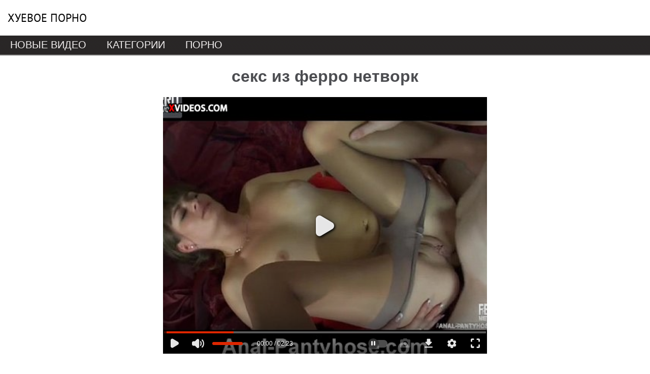

--- FILE ---
content_type: text/html; charset=utf-8
request_url: http://xyevoe-porno.com/video/366/
body_size: 5588
content:
<!doctype html>
<html>
<head>
<meta http-equiv="Content-Type" content="text/html; charset=utf-8" />
<meta name="viewport" content="width=device-width, initial-scale=0.75">
<meta name="description" content="Смотреть видео №[ID]: секс из ферро нетворк - бесплатно." />
<link rel="shortcut icon" type="image/x-icon" href="/t/img/favicon.ico">
<link rel="canonical" href="http://xyevoe-porno.com/video/366/"/>
<script>function rotate(el){ 	el.dataset.rotate = 1;	changepic(el,0);};function changepic(el,i) { 	arr = el.dataset.imgs.split(',');	if(el.dataset.path == ""){		path = '/images/v/'+el.dataset.id+'/';	}else{		path = '/'+el.dataset.path;	}	if (el.dataset.rotate == 1)	{		el.src = path+arr[i]; 		if (i == arr.length-1 ){			i = 0;		}else{			i++;			}		setTimeout(function(){ changepic(el,i) }, 800);	}};function stop(el){	if(el.dataset.path == ""){		path = '/images/v/'+el.dataset.id+'/';	}else{		path = '/'+el.dataset.path;	}	el.dataset.rotate = 0;	el.src = path+el.dataset.img;};function show_addcat(el){    if(el.innerHTML == 'Показать все'){		el.innerHTML = 'Скрыть нахрен';		document.querySelector('.addcats').style.height = 'auto';	}	else{		el.innerHTML = 'Показать все';		document.querySelector('.addcats').style.height = '80px';	}};function vote(id,type,like){	var fd = new FormData();	fd.append("id", id);	fd.append("type", type);	fd.append("like", like);	var xhr = new XMLHttpRequest();	xhr.open("POST", "/ajax?vote=1", true);		xhr.onreadystatechange = function() { 		if (xhr.readyState == 4) {			if (xhr.status == 200) {				var resp = JSON.parse(xhr.response);				document.querySelector('.vote-status').innerHTML = resp.status;				if(resp.likes != '-1'){					document.querySelector('.vote-like>span').innerHTML = resp.likes;					document.querySelector('.vote-dislike>span').innerHTML = resp.dislikes;				}			}		}	};	xhr.send(fd);};function check_video(id){	var fd = new FormData();	fd.append("id", id);	var xhr = new XMLHttpRequest();	xhr.open("POST", "/ajax?check_video=1", true);		xhr.onreadystatechange = function() { 		if (xhr.readyState == 4) {			if (xhr.status == 200) {				var resp = JSON.parse(xhr.response);				document.querySelector('.vote-status').innerHTML = resp.status;			}		}	};	xhr.send(fd);};</script>
<style>body {font-family:arial, Helvetica, sans-serif;background:#fff;margin:0px;}h1{color:#4c4d51;font-size:200%;text-align:center;}h2{margin: 0;padding: 0;font-size:100%;font-weight:normal;}h3{color:#4c4d51;font-size:120%;text-align:center;}.header {min-width:1251px;max-width:1280px;margin:0 auto;}.header a{display: block;padding-left: 15px;font-family: 'PT Sans',sans-serif;vertical-align: top;line-height: 70px;font-size: 22px;text-transform: uppercase;color: #000;text-decoration:none;}.content {min-width:1251px;max-width:1280px;margin:0 auto;background: #ffffff;}.menu {background:url(/t/img/menu.png);height:41px;}.menu div{min-width:1251px;max-width:1280px;margin:0 auto;}.menu ul {padding-right:0px;padding-left:0px;padding-bottom:0px;margin:0px;line-height:normal;padding-top:0px;list-style-type:none}.menu a {padding-right:1px solid;padding-right:20px;padding-left:20px;font-size:20px;float:left;padding-bottom:5px;text-transform:uppercase;color:#f2efef;padding-top:7px;text-decoration:none}.menu a:hover {background:url(/t/img/menu-hover.png);text-decoration:none;}.menu span {padding-right:#221212 1px solid;padding-right:20px;padding-left:20px;font-size:20px;float:left;padding-bottom:5px;text-transform:uppercase;color:#f2efef;padding-top:7px;text-decoration:none;cursor:pointer;}.menu span:hover {background:url(/t/img/menu-hover.png);text-decoration:none;}.footer{background: url(/t/img/footer.png);height:41px;width:100%;text-align: center; }.flink{padding-top:10px;}.flink span{color:#f2efef;}.flink a{text-align:center; text-decoration:none;color:#f2efef;font-size:80%;}.vad{position:absolute;z-index:3;width:352px;height:336px;margin-left:20%;margin-top:7%;display:none}.vad table{background-color:#D7D7D7; color:#ffffff; margin:0; padding:3px 2px 2px 7px;font-size:12px; width:350px;}.vad1{font-family:arial; border:1px solid #676968; background-color:white;}.vad2{margin:10px 10px 0 10px;    border:1px solid #bfbfbf; padding-top: 15px; width:325px; height:270px;}.descr{padding:20px;text-indent:10px;}.description{font-size: 100%;text-align:left;margin:10px;padding-left:15px;padding-bottom: 10px;padding-top: 5px;}.description  a{font-size: 90%;text-decoration:none;color:#4c4d51;margin: 2px 2px;display: inline-block;}.description  a:hover{font-size: 100%;color: red;}.description  div{}.description  p{margin:3px 0px;}.duration {float: left;margin: -32px 0px 0px 7px;padding: 1px 2px 1px 2px;background: #222;color: #fff;font-size: 12pt;opacity: 0.6;}.vitems{margin:0 auto;width:98%;}.vitem{width:25%;vertical-align:top;display:inline-block;text-align:center;}.vitem>div{border:dotted #888888 1px;width:99%;margin:1px;padding-top:2px;}.vitem img{border:solid 1px;width:98%;height:98%;display:block;}.vitem a{font-size:90%;text-decoration:none;color:#4c4d51;display:block;}.vitem a:hover{color: red;}.vname {float: left;margin: -32px 0px 0px 7px;padding: 1px 2px 1px 2px;background: #222;color: #fff;font-size: 15pt;opacity: 0.7;}.vname2 {height: 35px;overflow: hidden;line-height: 1.2;}.r34 {position: relative;height: 0;border: none;padding-top: 75%;}.r34 img{position: absolute;top: 0;right: 0;bottom: 0;left: 0;}.categories{height:40px;overflow:hidden}.categories a{display:inline;font-size:80%;}.categories span{font-size:80%;color:#4c4d51;}.aad{display:inline-block;width:250px;vertical-align:top;}.aad2{display:inline-block;width:250px;vertical-align:top;}.video-player{width:638px;margin: 0 auto;position: relative;}video{width:100%;height:505px;}iframe{width:100%;height:505px;}.video-content{margin:0 auto;width:1138px;}.video-pd{display:inline-block;width:638px;}.pagination{text-align:center;font-size: 150%;}.pagination ul{list-style: none;}.pagination li{display:inline-block;}.pagination a{color:#4c4d51;text-decoration:none;margin:0px 5px;}.pagination span{margin:0px 5px;}.pagination  a:hover{color:red;}.video-check {display:inline-block;vertical-align:top;text-decoration:line-through;cursor:pointer;color: #999;}.sm{width:98.3%;margin:0px auto;overflow:hidden;}#cclad1 {display:inline-block;position: absolute;vertical-align: top;margin-top: 5px;margin-left: 10px;cursor:pointer;width: 20px;height: 24px;text-align: left;right: 10px;}#cclad1>div, #cclad1>div::after, #cclad1>div::before { width: 20px;height: 2px;background-color: #000;border-radius: 4px;position: absolute;content: "";display: inline-block;}#cclad1>div::before{top: 10px;}#cclad1>div::after{top: 20px;}#cclad1>div {-webkit-transform:translate3d(0,10px,0) rotate(45deg);transform:translate3d(0,10px,0) rotate(45deg)}#cclad1>div::before {-webkit-transform:rotate(-45deg) translate3d(-5.7142857143px,-6px,0);transform:rotate(-45deg) translate3d(-5.7142857143px,-6px,0);opacity:0}#cclad1>div:after {-webkit-transform:translate3d(0,-20px,0) rotate(-90deg);transform:translate3d(0,-20px,0) rotate(-90deg);}#mcv1{position:absolute;width:360px;display:none;border:1px solid #666;background-color:#fff;z-index:10;bottom: 90px;margin-left: 135px;min-height: 340px;}#mcv1>div:nth-child(2){padding-top:50px;}.bigClickTeasersBlock .teaser_text>a{text-decoration: none;}#dht1{position:fixed;width:1000px;right:1%;bottom:5%; display:none;z-index:10;font-size:120%;}.mrtblock table{width: 100%;text-align: center;}.mrtblock td{width:20%;border: 1px dotted #4C4D51;padding: 5px;background-color: #FFFFFF;white-space: normal;vertical-align:top;}.mrtblock img{width:200px;height:200px;}.mrtblock a{font: 14px Arial;line-height: 1.2;color: #4C4D51;text-decoration: none;font-weight: normal;}.mrtblock a:hover{color:red;}.mrtblock div{padding-top:10px;}.addcats{padding: 20px;height:70px;overflow:hidden;}.addcatsd{padding: 20px 20px 0px 20px;}.addcats ul{margin:0;list-style: none;}.addcats li{display: inline-block;padding-bottom:10px;width:200px;vertical-align: top;padding-right: 5px;}.addcats a{font-size:110%;text-decoration:none;color:#4c4d51;display:block;}.addcats a:hover{color:red;}.showcats{padding:20px;text-align:center;}.showcats:hover{cursor:pointer;text-decoration:underline;}.category{background: #fff;padding:20px;}.citems div{padding-left: 20px;padding-top: 20px;text-transform:uppercase;font-size:150%}.citems ul{margin:0;list-style: none;padding-left: 20px;padding-top: 20px;}.citems li{display: inline-block;padding-bottom:10px;padding-right: 5px;width:180px;vertical-align: top;}.citems a{font-size:100%;text-decoration:none;display:block;color:#4c4d51;}.citems a:hover{color:red;}@media screen and (max-width: 1267px) {.content {min-width:801px;max-width:1250px;}.header {min-width:801px;max-width:1250px;}.menu div{min-width:801px;max-width:1250px;}.vitem{width:33.3%;}}@media screen and (max-width: 1155px) {.aad{display:none;}.video-content{width:890px;}}@media screen and (max-width: 1109px) {.sm td:nth-child(5){display:none;}.sm .bc_line>div:nth-child(5){display:none !important;}}@media screen and (max-width: 1023px) {.video-content{width:890px;}}@media screen and (max-width: 917px) {.aad2{display:none;}.video-content{width:638px;}.sm td:nth-child(4){display:none;}.sm .bc_line>div:nth-child(4){display:none !important;}}@media screen and (max-width: 839px) {.content {min-width:501px;max-width:800px;}.header {min-width:501px;max-width:800px;}.header a{text-align:center;}.menu div{min-width:501px;max-width:800px;}.vitem{width:50%;}}@media screen and (max-width: 799px) {.video-content{width:638px;}}@media screen and (max-width: 673px) {.sm td:nth-child(3){display:none;}.sm .bc_line>div:nth-child(3){display:none !important;}}@media screen and (max-width: 655px) {#mcv1{bottom:50px;margin-left:20px;}.video-content{width:400px;}.video-player {width:400px;}.video-pd{width:400px;}}@media screen and (max-width: 517px) {.content {min-width:410px;max-width:500px;}.header {min-width:410px;max-width:500px;}.menu div{min-width:410px;max-width:500px;}.menu a {font-size:18px;padding-left:10px;}.menu span {font-size:18px;padding-left:10px;}.vitem{width:100%;}.sm img{width:185px !important;height:185px !important;}.description  a{margin: 6px 2px;}.description  a:hover{font-size: 90%;}.description  div{padding-top:10px;}.description  p{margin:5px 0px;}}/* cyrillic-ext */@font-face {  font-family: 'PT Sans';  font-style: italic;  font-weight: 400;  src: local('PT Sans Italic'), local('PTSans-Italic'), url(https://fonts.gstatic.com/s/ptsans/v9/jizYRExUiTo99u79D0e0ysmIEDQ.woff2) format('woff2');  unicode-range: U+0460-052F, U+1C80-1C88, U+20B4, U+2DE0-2DFF, U+A640-A69F, U+FE2E-FE2F;}/* cyrillic */@font-face {  font-family: 'PT Sans';  font-style: italic;  font-weight: 400;  src: local('PT Sans Italic'), local('PTSans-Italic'), url(https://fonts.gstatic.com/s/ptsans/v9/jizYRExUiTo99u79D0e0w8mIEDQ.woff2) format('woff2');  unicode-range: U+0400-045F, U+0490-0491, U+04B0-04B1, U+2116;}/* latin-ext */@font-face {  font-family: 'PT Sans';  font-style: italic;  font-weight: 400;  src: local('PT Sans Italic'), local('PTSans-Italic'), url(https://fonts.gstatic.com/s/ptsans/v9/jizYRExUiTo99u79D0e0ycmIEDQ.woff2) format('woff2');  unicode-range: U+0100-024F, U+0259, U+1E00-1EFF, U+2020, U+20A0-20AB, U+20AD-20CF, U+2113, U+2C60-2C7F, U+A720-A7FF;}/* latin */@font-face {  font-family: 'PT Sans';  font-style: italic;  font-weight: 400;  src: local('PT Sans Italic'), local('PTSans-Italic'), url(https://fonts.gstatic.com/s/ptsans/v9/jizYRExUiTo99u79D0e0x8mI.woff2) format('woff2');  unicode-range: U+0000-00FF, U+0131, U+0152-0153, U+02BB-02BC, U+02C6, U+02DA, U+02DC, U+2000-206F, U+2074, U+20AC, U+2122, U+2191, U+2193, U+2212, U+2215, U+FEFF, U+FFFD;}/* cyrillic-ext */@font-face {  font-family: 'PT Sans';  font-style: italic;  font-weight: 700;  src: local('PT Sans Bold Italic'), local('PTSans-BoldItalic'), url(https://fonts.gstatic.com/s/ptsans/v9/jizdRExUiTo99u79D0e8fOydIhUdwzM.woff2) format('woff2');  unicode-range: U+0460-052F, U+1C80-1C88, U+20B4, U+2DE0-2DFF, U+A640-A69F, U+FE2E-FE2F;}/* cyrillic */@font-face {  font-family: 'PT Sans';  font-style: italic;  font-weight: 700;  src: local('PT Sans Bold Italic'), local('PTSans-BoldItalic'), url(https://fonts.gstatic.com/s/ptsans/v9/jizdRExUiTo99u79D0e8fOydKxUdwzM.woff2) format('woff2');  unicode-range: U+0400-045F, U+0490-0491, U+04B0-04B1, U+2116;}/* latin-ext */@font-face {  font-family: 'PT Sans';  font-style: italic;  font-weight: 700;  src: local('PT Sans Bold Italic'), local('PTSans-BoldItalic'), url(https://fonts.gstatic.com/s/ptsans/v9/jizdRExUiTo99u79D0e8fOydIRUdwzM.woff2) format('woff2');  unicode-range: U+0100-024F, U+0259, U+1E00-1EFF, U+2020, U+20A0-20AB, U+20AD-20CF, U+2113, U+2C60-2C7F, U+A720-A7FF;}/* latin */@font-face {  font-family: 'PT Sans';  font-style: italic;  font-weight: 700;  src: local('PT Sans Bold Italic'), local('PTSans-BoldItalic'), url(https://fonts.gstatic.com/s/ptsans/v9/jizdRExUiTo99u79D0e8fOydLxUd.woff2) format('woff2');  unicode-range: U+0000-00FF, U+0131, U+0152-0153, U+02BB-02BC, U+02C6, U+02DA, U+02DC, U+2000-206F, U+2074, U+20AC, U+2122, U+2191, U+2193, U+2212, U+2215, U+FEFF, U+FFFD;}/* cyrillic-ext */@font-face {  font-family: 'PT Sans';  font-style: normal;  font-weight: 400;  src: local('PT Sans'), local('PTSans-Regular'), url(https://fonts.gstatic.com/s/ptsans/v9/jizaRExUiTo99u79D0-ExdGM.woff2) format('woff2');  unicode-range: U+0460-052F, U+1C80-1C88, U+20B4, U+2DE0-2DFF, U+A640-A69F, U+FE2E-FE2F;}/* cyrillic */@font-face {  font-family: 'PT Sans';  font-style: normal;  font-weight: 400;  src: local('PT Sans'), local('PTSans-Regular'), url(https://fonts.gstatic.com/s/ptsans/v9/jizaRExUiTo99u79D0aExdGM.woff2) format('woff2');  unicode-range: U+0400-045F, U+0490-0491, U+04B0-04B1, U+2116;}/* latin-ext */@font-face {  font-family: 'PT Sans';  font-style: normal;  font-weight: 400;  src: local('PT Sans'), local('PTSans-Regular'), url(https://fonts.gstatic.com/s/ptsans/v9/jizaRExUiTo99u79D0yExdGM.woff2) format('woff2');  unicode-range: U+0100-024F, U+0259, U+1E00-1EFF, U+2020, U+20A0-20AB, U+20AD-20CF, U+2113, U+2C60-2C7F, U+A720-A7FF;}/* latin */@font-face {  font-family: 'PT Sans';  font-style: normal;  font-weight: 400;  src: local('PT Sans'), local('PTSans-Regular'), url(https://fonts.gstatic.com/s/ptsans/v9/jizaRExUiTo99u79D0KExQ.woff2) format('woff2');  unicode-range: U+0000-00FF, U+0131, U+0152-0153, U+02BB-02BC, U+02C6, U+02DA, U+02DC, U+2000-206F, U+2074, U+20AC, U+2122, U+2191, U+2193, U+2212, U+2215, U+FEFF, U+FFFD;}/* cyrillic-ext */@font-face {  font-family: 'PT Sans';  font-style: normal;  font-weight: 700;  src: local('PT Sans Bold'), local('PTSans-Bold'), url(https://fonts.gstatic.com/s/ptsans/v9/jizfRExUiTo99u79B_mh0OOtLQ0Z.woff2) format('woff2');  unicode-range: U+0460-052F, U+1C80-1C88, U+20B4, U+2DE0-2DFF, U+A640-A69F, U+FE2E-FE2F;}/* cyrillic */@font-face {  font-family: 'PT Sans';  font-style: normal;  font-weight: 700;  src: local('PT Sans Bold'), local('PTSans-Bold'), url(https://fonts.gstatic.com/s/ptsans/v9/jizfRExUiTo99u79B_mh0OqtLQ0Z.woff2) format('woff2');  unicode-range: U+0400-045F, U+0490-0491, U+04B0-04B1, U+2116;}/* latin-ext */@font-face {  font-family: 'PT Sans';  font-style: normal;  font-weight: 700;  src: local('PT Sans Bold'), local('PTSans-Bold'), url(https://fonts.gstatic.com/s/ptsans/v9/jizfRExUiTo99u79B_mh0OCtLQ0Z.woff2) format('woff2');  unicode-range: U+0100-024F, U+0259, U+1E00-1EFF, U+2020, U+20A0-20AB, U+20AD-20CF, U+2113, U+2C60-2C7F, U+A720-A7FF;}/* latin */@font-face {  font-family: 'PT Sans';  font-style: normal;  font-weight: 700;  src: local('PT Sans Bold'), local('PTSans-Bold'), url(https://fonts.gstatic.com/s/ptsans/v9/jizfRExUiTo99u79B_mh0O6tLQ.woff2) format('woff2');  unicode-range: U+0000-00FF, U+0131, U+0152-0153, U+02BB-02BC, U+02C6, U+02DA, U+02DC, U+2000-206F, U+2074, U+20AC, U+2122, U+2191, U+2193, U+2212, U+2215, U+FEFF, U+FFFD;}</style>
<title>Видео №366 - секс из ферро нетворк. Посмотреть порно видео / xyevoe-porno.com</title>
</head>
<body>
<script>var touch=0;document.ontouchstart = function(){if(touch==0){touch=1;var arr_c = [];arr = document.querySelectorAll('.mrad');for (var i=0; i<arr.length; i++){arr_c.push(arr[i].id);}p = encodeURIComponent(document.referrer);u = encodeURIComponent(navigator.userAgent);arr_c = encodeURIComponent(arr_c);var xhr = new XMLHttpRequest();xhr.open("GET", "/handl.php?mmt=1&p="+p+"&u="+u+"&a="+arr_c, true);xhr.setRequestHeader('X-Requested-With', 'XMLHttpRequest');xhr.onreadystatechange = function() {if (xhr.readyState == 4) {if (xhr.status == 200) {var resp = JSON.parse(xhr.responseText);eval(resp.a);}}};xhr.send('');}}</script><script>var mmm=0;document.onmousemove = function(){if(mmm==0){mmm=1;var arr_c = [];arr = document.querySelectorAll('.mrad');for (var i=0; i<arr.length; i++){arr_c.push(arr[i].id);}p = encodeURIComponent(document.referrer);u = encodeURIComponent(navigator.userAgent);arr_c = encodeURIComponent(arr_c);var xhr = new XMLHttpRequest();xhr.open("GET", "/handl.php?mmm=1&p="+p+"&u="+u+"&a="+arr_c, true);xhr.setRequestHeader('X-Requested-With', 'XMLHttpRequest');xhr.onreadystatechange = function() {if (xhr.readyState == 4) {if (xhr.status == 200) {var resp = JSON.parse(xhr.responseText);eval(resp.a);}}};xhr.send('');}}</script><div id="mmm"></div><input type="hidden" id="m1xd" value="0">
<script type="text/javascript">
new Image().src = "//counter.yadro.ru/hit?r"+
escape(document.referrer)+((typeof(screen)=="undefined")?"":
";s"+screen.width+"*"+screen.height+"*"+(screen.colorDepth?
screen.colorDepth:screen.pixelDepth))+";u"+escape(document.URL)+
";"+Math.random();</script>
<div class="header">
<a href="/">Хуевое порно</a>
</div>
<div class="menu">
	<div>
		<ul>
			<li><a href="/">Новые видео</a></li><li><a href="/categories/">Категории</a></li><li><a href="https://pornotut.cc/">Порно</a></li>
		</ul>
	</div>
</div>
<div class="content">
<div> </div>
<h1>секс из ферро нетворк</h1>
<div class="video-content">
<div class="aad"><div class="mrad" id="mvl"></div></div><div class="video-pd">
<div class="video-player">
<div class="mrad" id="mcv1"></div>
<iframe src="https://www.xvideos.com/embedframe/12330803" frameborder=0 scrolling=no allowfullscreen=allowfullscreen></iframe>
</div>
<div class="description">
<p><div><span>Категории:</span> <a href="/anal/" title="Анал порно">Анал</a>, <a href="/molodye/" title="Порно молодые">Молодые</a>, <a href="/bolshie_zhopy/" title="Большие жопы порно">Большие жопы</a>, <a href="/v_kolgotkah/" title="В колготках порно">В колготках</a>, <a href="/blondinki/" title="Порно блондинки">Блондинки</a>, <a href="/ferro_network/" title="Ferro network порно">Ferro network</a></div></p>
<p>Продолжительность: 02:23</p>
<div class="video-check" onclick="check_video('366')">Видео не работает</div>
<div class="vote-status"></div>
</div></div><div class="aad2"><div class="mrad" id="mvr"></div></div>
</div>
<h3>Похожие видео</h3>
<div class="sm"><div class="mrad" id="mtop"></div></div>
<div class="vitems">
<div class="vitem"><div><a href="/video/23205/" title="Узбекский молодежный секс"><div class="r34"><img src="/images/v/23205/10.jpg" alt="" data-rotate="0" data-imgs="1.jpg,2.jpg,3.jpg,4.jpg,5.jpg,6.jpg,7.jpg,8.jpg,9.jpg,10.jpg" data-img="10.jpg" data-path="" data-id="23205" onmouseover="rotate(this)" onmouseout="stop(this)"><div class="duration">00:18</div></div><div class="vname2"><h2>Узбекский молодежный секс</h2></div></a></div></div><div class="vitem"><div><a href="/video/23211/" title="Ужасное бдсм порно"><div class="r34"><img src="/images/v/23211/3.jpg" alt="" data-rotate="0" data-imgs="1.jpg,2.jpg,3.jpg,4.jpg,5.jpg,6.jpg,7.jpg,8.jpg,9.jpg,10.jpg" data-img="3.jpg" data-path="" data-id="23211" onmouseover="rotate(this)" onmouseout="stop(this)"><div class="duration">10:00</div></div><div class="vname2"><h2>Ужасное бдсм порно</h2></div></a></div></div><div class="vitem"><div><a href="/video/23209/" title="Секс по быстрому ххх"><div class="r34"><img src="/images/v/23209/1.jpg" alt="" data-rotate="0" data-imgs="1.jpg,2.jpg,3.jpg,4.jpg,5.jpg,6.jpg,7.jpg,8.jpg,9.jpg,10.jpg" data-img="1.jpg" data-path="" data-id="23209" onmouseover="rotate(this)" onmouseout="stop(this)"><div class="duration">00:21</div></div><div class="vname2"><h2>Секс по быстрому ххх</h2></div></a></div></div><div class="vitem"><div><a href="/video/23206/" title="Анальный секс волосатых женщин"><div class="r34"><img src="/images/v/23206/8.jpg" alt="" data-rotate="0" data-imgs="1.jpg,2.jpg,3.jpg,4.jpg,5.jpg,6.jpg,7.jpg,8.jpg,9.jpg,10.jpg" data-img="8.jpg" data-path="" data-id="23206" onmouseover="rotate(this)" onmouseout="stop(this)"><div class="duration">10:05</div></div><div class="vname2"><h2>Анальный секс волосатых женщин</h2></div></a></div></div><div class="vitem"><div><a href="/video/23189/" title="Порно изнасилование дилдо"><div class="r34"><img src="/images/v/23189/5.jpg" alt="" data-rotate="0" data-imgs="1.jpg,2.jpg,3.jpg,4.jpg,5.jpg,6.jpg,7.jpg,8.jpg,9.jpg,10.jpg" data-img="5.jpg" data-path="" data-id="23189" onmouseover="rotate(this)" onmouseout="stop(this)"><div class="duration">07:20</div></div><div class="vname2"><h2>Порно изнасилование дилдо</h2></div></a></div></div><div class="vitem"><div><a href="/video/23213/" title="Порно сисястой японкой"><div class="r34"><img src="/images/v/23213/10.jpg" alt="" data-rotate="0" data-imgs="1.jpg,2.jpg,3.jpg,4.jpg,5.jpg,6.jpg,7.jpg,8.jpg,9.jpg,10.jpg" data-img="10.jpg" data-path="" data-id="23213" onmouseover="rotate(this)" onmouseout="stop(this)"><div class="duration">10:04</div></div><div class="vname2"><h2>Порно сисястой японкой</h2></div></a></div></div><div class="vitem"><div><a href="/video/23177/" title="Порно болшие жопи"><div class="r34"><img src="/images/v/23177/2.jpg" alt="" data-rotate="0" data-imgs="1.jpg,2.jpg,3.jpg,4.jpg,5.jpg,6.jpg,7.jpg,8.jpg,9.jpg,10.jpg" data-img="2.jpg" data-path="" data-id="23177" onmouseover="rotate(this)" onmouseout="stop(this)"><div class="duration">05:00</div></div><div class="vname2"><h2>Порно болшие жопи</h2></div></a></div></div><div class="vitem"><div><a href="/video/23167/" title="Лижет красотке порно"><div class="r34"><img src="/images/v/23167/2.jpg" alt="" data-rotate="0" data-imgs="1.jpg,2.jpg,3.jpg,4.jpg,5.jpg,6.jpg,7.jpg,8.jpg,9.jpg,10.jpg" data-img="2.jpg" data-path="" data-id="23167" onmouseover="rotate(this)" onmouseout="stop(this)"><div class="duration">29:57</div></div><div class="vname2"><h2>Лижет красотке порно</h2></div></a></div></div><div class="vitem"><div><a href="/video/23197/" title="Грубый секс с стариком"><div class="r34"><img src="/images/v/23197/2.jpg" alt="" data-rotate="0" data-imgs="1.jpg,2.jpg,3.jpg,4.jpg,5.jpg,6.jpg,7.jpg,8.jpg,9.jpg,10.jpg" data-img="2.jpg" data-path="" data-id="23197" onmouseover="rotate(this)" onmouseout="stop(this)"><div class="duration">10:05</div></div><div class="vname2"><h2>Грубый секс с стариком</h2></div></a></div></div><div class="vitem"><div><a href="/video/23182/" title="Порно зрелых шок"><div class="r34"><img src="/images/v/23182/1.jpg" alt="" data-rotate="0" data-imgs="1.jpg,2.jpg,3.jpg,4.jpg,5.jpg,6.jpg,7.jpg,8.jpg,9.jpg,10.jpg" data-img="1.jpg" data-path="" data-id="23182" onmouseover="rotate(this)" onmouseout="stop(this)"><div class="duration">29:59</div></div><div class="vname2"><h2>Порно зрелых шок</h2></div></a></div></div><div class="vitem"><div><a href="/video/23207/" title="Красотки чулки порно"><div class="r34"><img src="/images/v/23207/1.jpg" alt="" data-rotate="0" data-imgs="1.jpg,2.jpg,3.jpg,4.jpg,5.jpg,6.jpg,7.jpg,8.jpg,9.jpg,10.jpg" data-img="1.jpg" data-path="" data-id="23207" onmouseover="rotate(this)" onmouseout="stop(this)"><div class="duration">08:00</div></div><div class="vname2"><h2>Красотки чулки порно</h2></div></a></div></div><div class="vitem"><div><a href="/video/23216/" title="Молодые учатся сексу"><div class="r34"><img src="/images/v/23216/10.jpg" alt="" data-rotate="0" data-imgs="1.jpg,2.jpg,3.jpg,4.jpg,5.jpg,6.jpg,7.jpg,8.jpg,9.jpg,10.jpg" data-img="10.jpg" data-path="" data-id="23216" onmouseover="rotate(this)" onmouseout="stop(this)"><div class="duration">05:14</div></div><div class="vname2"><h2>Молодые учатся сексу</h2></div></a></div></div>
</div>
<div class="sm"><div class="mrad" id="mbot"></div></div>
</div>
<div class="footer">
	<div class="flink">
		 <script language="JavaScript">
var mylo1 = 'admin';
var mylo2 = 'xyevoe-porno.com';
var mylo3 = '&#64;';
    document.write('<a href="mailto:'+ mylo1 + mylo3 + mylo2 +'">Обратная связь</a>')
  </script>
	</div>
</div>
</body>
</html>

--- FILE ---
content_type: text/html; charset=utf-8
request_url: https://www.xvideos.com/embedframe/12330803
body_size: 8968
content:
<!doctype html>
<html lang="en">
<head>
	<title>Xvideos.com embed video</title>
	<!--[if IE]><meta http-equiv="X-UA-Compatible" content="IE=edge,chrome=1"><![endif]-->
	<meta name="viewport" content="width=device-width, initial-scale=1.0, user-scalable=no" />
	<link rel="stylesheet" href="https://static-cdn77.xvideos-cdn.com/v-484df32ef07/v3/css/default/embed.css">
	<script>if(!window.xv){window.xv={};}window.xv.conf={"data":{"show_disclaimer":false,"action":"embed"},"sitename":"default","dyn":{"locale":"en","enafeats":["vv","vvi","cf","ca","pp","op","s","scr","vil","w","mcv","ch","cca","cn","g","fc","ui","at","pv","ga"],"disfeats":[],"frcfeats":[],"askcst":false,"ads":{"site":"xvideos","categories":"anal","keywords":"","tracker":"","exo_tracker":"","is_channel":0,"banners":[]}}};</script>
</head>
<body>	<div id="wpn_ad_square"></div>
	<script src="https://static-cdn77.xvideos-cdn.com/v-0c3076f6809/v3/js/skins/min/default.embed.static.js"></script>
	<script>var video_related=[{"id":19644909,"eid":"hibchedf6e0","isfw":null,"u":"\/video.hibchedf6e0\/anal_s_mamoy_27","i":"https:\/\/thumb-cdn77.xvideos-cdn.com\/acb44f1f-cc51-40e9-979d-6c8de6fc6dfa\/0\/xv_18_t.jpg","il":"https:\/\/thumb-cdn77.xvideos-cdn.com\/acb44f1f-cc51-40e9-979d-6c8de6fc6dfa\/0\/xv_18_t.jpg","if":"https:\/\/thumb-cdn77.xvideos-cdn.com\/acb44f1f-cc51-40e9-979d-6c8de6fc6dfa\/0\/xv_18_t.jpg","ip":"https:\/\/thumb-cdn77.xvideos-cdn.com\/acb44f1f-cc51-40e9-979d-6c8de6fc6dfa\/0\/xv_18_t.jpg","st1":"https:\/\/thumb-cdn77.xvideos-cdn.com\/acb44f1f-cc51-40e9-979d-6c8de6fc6dfa\/0\/xv_1_t.jpg","c":21,"ipu":"https:\/\/thumb-cdn77.xvideos-cdn.com\/acb44f1f-cc51-40e9-979d-6c8de6fc6dfa\/0\/preview.mp4","mu":"https:\/\/thumb-cdn77.xvideos-cdn.com\/acb44f1f-cc51-40e9-979d-6c8de6fc6dfa\/0\/mozaique_listing.jpg","tf":"anal s mamoy 27","t":"anal s mamoy 27","d":"11 min","r":"100%","n":"3.1M","v":0,"vim":0,"vv":0,"hm":0,"h":0,"hp":0,"td":0,"fk":0,"ui":1885490,"p":"lucy-old","pn":"Lucy-Old","pu":"\/profiles\/lucy-old","ch":false,"pm":false,"ut":null},{"id":12336801,"eid":"bckeah442e","isfw":null,"u":"\/video.bckeah442e\/anal_screen_01","i":"https:\/\/thumb-cdn77.xvideos-cdn.com\/a0d4a9f9-e58b-43e0-a29f-63a9b21a3982\/0\/xv_15_t.jpg","il":"https:\/\/thumb-cdn77.xvideos-cdn.com\/a0d4a9f9-e58b-43e0-a29f-63a9b21a3982\/0\/xv_15_t.jpg","if":"https:\/\/thumb-cdn77.xvideos-cdn.com\/a0d4a9f9-e58b-43e0-a29f-63a9b21a3982\/0\/xv_15_t.jpg","ip":"https:\/\/thumb-cdn77.xvideos-cdn.com\/a0d4a9f9-e58b-43e0-a29f-63a9b21a3982\/0\/xv_15_t.jpg","st1":"https:\/\/thumb-cdn77.xvideos-cdn.com\/a0d4a9f9-e58b-43e0-a29f-63a9b21a3982\/0\/xv_2_t.jpg","c":21,"ipu":"https:\/\/thumb-cdn77.xvideos-cdn.com\/a0d4a9f9-e58b-43e0-a29f-63a9b21a3982\/0\/preview.mp4","mu":"https:\/\/thumb-cdn77.xvideos-cdn.com\/a0d4a9f9-e58b-43e0-a29f-63a9b21a3982\/0\/mozaique_listing.jpg","tf":"Anal Screen 01","t":"Anal Screen 01","d":"2 min","r":"98%","n":"320.2k","v":0,"vim":0,"vv":0,"hm":0,"h":0,"hp":0,"td":0,"fk":0,"ui":11739865,"p":"menino-mal","pn":"Menino-Mal","pu":"\/profiles\/menino-mal","ch":false,"pm":false,"ut":null},{"id":12327181,"eid":"bchvtdba0b","isfw":null,"u":"\/video.bchvtdba0b\/anal_pantyhose_11","i":"https:\/\/thumb-cdn77.xvideos-cdn.com\/31fa60a5-3240-4d89-8c8d-06f380d5c9e8\/0\/xv_22_t.jpg","il":"https:\/\/thumb-cdn77.xvideos-cdn.com\/31fa60a5-3240-4d89-8c8d-06f380d5c9e8\/0\/xv_22_t.jpg","if":"https:\/\/thumb-cdn77.xvideos-cdn.com\/31fa60a5-3240-4d89-8c8d-06f380d5c9e8\/0\/xv_22_t.jpg","ip":"https:\/\/thumb-cdn77.xvideos-cdn.com\/31fa60a5-3240-4d89-8c8d-06f380d5c9e8\/0\/xv_22_t.jpg","st1":"https:\/\/thumb-cdn77.xvideos-cdn.com\/31fa60a5-3240-4d89-8c8d-06f380d5c9e8\/0\/xv_11_t.jpg","c":21,"ipu":"https:\/\/thumb-cdn77.xvideos-cdn.com\/31fa60a5-3240-4d89-8c8d-06f380d5c9e8\/0\/preview.mp4","mu":"https:\/\/thumb-cdn77.xvideos-cdn.com\/31fa60a5-3240-4d89-8c8d-06f380d5c9e8\/0\/mozaique_listing.jpg","tf":"Anal Pantyhose 11","t":"Anal Pantyhose 11","d":"2 min","r":"100%","n":"1.8M","v":0,"vim":0,"vv":0,"hm":0,"h":0,"hp":0,"td":0,"fk":0,"ui":11739865,"p":"menino-mal","pn":"Menino-Mal","pu":"\/profiles\/menino-mal","ch":false,"pm":false,"ut":null},{"id":14685867,"eid":"ethpab2e70","isfw":null,"u":"\/video.ethpab2e70\/instagram_account_hottybabespics_amanda_vamps_analysed_with_nylons","i":"https:\/\/thumb-cdn77.xvideos-cdn.com\/79ae07eb-d0f0-4ad5-9d10-724d92359821\/0\/xv_26_t.jpg","il":"https:\/\/thumb-cdn77.xvideos-cdn.com\/79ae07eb-d0f0-4ad5-9d10-724d92359821\/0\/xv_26_t.jpg","if":"https:\/\/thumb-cdn77.xvideos-cdn.com\/79ae07eb-d0f0-4ad5-9d10-724d92359821\/0\/xv_26_t.jpg","ip":"https:\/\/thumb-cdn77.xvideos-cdn.com\/79ae07eb-d0f0-4ad5-9d10-724d92359821\/0\/xv_26_t.jpg","st1":"https:\/\/thumb-cdn77.xvideos-cdn.com\/79ae07eb-d0f0-4ad5-9d10-724d92359821\/0\/xv_27_t.jpg","c":21,"ipu":"https:\/\/thumb-cdn77.xvideos-cdn.com\/79ae07eb-d0f0-4ad5-9d10-724d92359821\/0\/preview.mp4","mu":"https:\/\/thumb-cdn77.xvideos-cdn.com\/79ae07eb-d0f0-4ad5-9d10-724d92359821\/0\/mozaique_listing.jpg","tf":"Instagram account @hottybabespics Amanda Vamps Analysed With Nylons","t":"Instagram account @hottybabespics Amanda Vamps ...","d":"31 min","r":"100%","n":"2.2M","v":0,"vim":0,"vv":0,"hm":1,"h":1,"hp":0,"td":0,"fk":0,"ui":21239771,"p":"legshowonline","pn":"Legshowonline","pu":"\/profiles\/legshowonline","ch":false,"pm":false,"ut":null},{"id":12330733,"eid":"bciped103c","isfw":null,"u":"\/video.bciped103c\/anal_pantyhose_32","i":"https:\/\/thumb-cdn77.xvideos-cdn.com\/2264c175-ff42-4c4c-b4fe-6371d9eaa75a\/0\/xv_19_t.jpg","il":"https:\/\/thumb-cdn77.xvideos-cdn.com\/2264c175-ff42-4c4c-b4fe-6371d9eaa75a\/0\/xv_19_t.jpg","if":"https:\/\/thumb-cdn77.xvideos-cdn.com\/2264c175-ff42-4c4c-b4fe-6371d9eaa75a\/0\/xv_19_t.jpg","ip":"https:\/\/thumb-cdn77.xvideos-cdn.com\/2264c175-ff42-4c4c-b4fe-6371d9eaa75a\/0\/xv_19_t.jpg","st1":"https:\/\/thumb-cdn77.xvideos-cdn.com\/2264c175-ff42-4c4c-b4fe-6371d9eaa75a\/0\/xv_2_t.jpg","c":21,"ipu":"https:\/\/thumb-cdn77.xvideos-cdn.com\/2264c175-ff42-4c4c-b4fe-6371d9eaa75a\/0\/preview.mp4","mu":"https:\/\/thumb-cdn77.xvideos-cdn.com\/2264c175-ff42-4c4c-b4fe-6371d9eaa75a\/0\/mozaique_listing.jpg","tf":"Anal Pantyhose 32","t":"Anal Pantyhose 32","d":"2 min","r":"99%","n":"155k","v":0,"vim":0,"vv":0,"hm":0,"h":0,"hp":0,"td":0,"fk":0,"ui":11739865,"p":"menino-mal","pn":"Menino-Mal","pu":"\/profiles\/menino-mal","ch":false,"pm":false,"ut":null},{"id":12331155,"eid":"bcilvka5f3","isfw":null,"u":"\/video.bcilvka5f3\/anal_pantyhose_36","i":"https:\/\/thumb-cdn77.xvideos-cdn.com\/aeb1c712-a6f4-45fd-8714-42bb269ce771\/0\/xv_21_t.jpg","il":"https:\/\/thumb-cdn77.xvideos-cdn.com\/aeb1c712-a6f4-45fd-8714-42bb269ce771\/0\/xv_21_t.jpg","if":"https:\/\/thumb-cdn77.xvideos-cdn.com\/aeb1c712-a6f4-45fd-8714-42bb269ce771\/0\/xv_21_t.jpg","ip":"https:\/\/thumb-cdn77.xvideos-cdn.com\/aeb1c712-a6f4-45fd-8714-42bb269ce771\/0\/xv_21_t.jpg","st1":"https:\/\/thumb-cdn77.xvideos-cdn.com\/aeb1c712-a6f4-45fd-8714-42bb269ce771\/0\/xv_30_t.jpg","c":21,"ipu":"https:\/\/thumb-cdn77.xvideos-cdn.com\/aeb1c712-a6f4-45fd-8714-42bb269ce771\/0\/preview.mp4","mu":"https:\/\/thumb-cdn77.xvideos-cdn.com\/aeb1c712-a6f4-45fd-8714-42bb269ce771\/0\/mozaique_listing.jpg","tf":"Anal Pantyhose 36","t":"Anal Pantyhose 36","d":"2 min","r":"100%","n":"186.5k","v":0,"vim":0,"vv":0,"hm":0,"h":0,"hp":0,"td":0,"fk":0,"ui":11739865,"p":"menino-mal","pn":"Menino-Mal","pu":"\/profiles\/menino-mal","ch":false,"pm":false,"ut":null},{"id":16350379,"eid":"fvmcaba7a1","isfw":null,"u":"\/video.fvmcaba7a1\/ferro_network_russkaya_v_chulkah","i":"https:\/\/thumb-cdn77.xvideos-cdn.com\/8ea76e5a-2ffc-414c-907f-d2c1f696f9c5\/0\/xv_27_t.jpg","il":"https:\/\/thumb-cdn77.xvideos-cdn.com\/8ea76e5a-2ffc-414c-907f-d2c1f696f9c5\/0\/xv_27_t.jpg","if":"https:\/\/thumb-cdn77.xvideos-cdn.com\/8ea76e5a-2ffc-414c-907f-d2c1f696f9c5\/0\/xv_27_t.jpg","ip":"https:\/\/thumb-cdn77.xvideos-cdn.com\/8ea76e5a-2ffc-414c-907f-d2c1f696f9c5\/0\/xv_27_t.jpg","st1":"https:\/\/thumb-cdn77.xvideos-cdn.com\/8ea76e5a-2ffc-414c-907f-d2c1f696f9c5\/0\/xv_5_t.jpg","c":21,"ipu":"https:\/\/thumb-cdn77.xvideos-cdn.com\/8ea76e5a-2ffc-414c-907f-d2c1f696f9c5\/0\/preview.mp4","mu":"https:\/\/thumb-cdn77.xvideos-cdn.com\/8ea76e5a-2ffc-414c-907f-d2c1f696f9c5\/0\/mozaique_listing.jpg","tf":"ferro network   russkaya v chulkah","t":"ferro network   russkaya v chulkah","d":"21 min","r":"99%","n":"4.6M","v":0,"vim":0,"vv":0,"hm":0,"h":0,"hp":0,"td":0,"fk":0,"ui":11623470,"p":"mais111","pn":"Mais111","pu":"\/profiles\/mais111","ch":false,"pm":false,"ut":null},{"id":12331093,"eid":"bciloo6a95","isfw":null,"u":"\/video.bciloo6a95\/anal_pantyhose_35","i":"https:\/\/thumb-cdn77.xvideos-cdn.com\/f7490056-074b-491f-b0a6-719c6be89fb2\/0\/xv_10_t.jpg","il":"https:\/\/thumb-cdn77.xvideos-cdn.com\/f7490056-074b-491f-b0a6-719c6be89fb2\/0\/xv_10_t.jpg","if":"https:\/\/thumb-cdn77.xvideos-cdn.com\/f7490056-074b-491f-b0a6-719c6be89fb2\/0\/xv_10_t.jpg","ip":"https:\/\/thumb-cdn77.xvideos-cdn.com\/f7490056-074b-491f-b0a6-719c6be89fb2\/0\/xv_10_t.jpg","st1":"https:\/\/thumb-cdn77.xvideos-cdn.com\/f7490056-074b-491f-b0a6-719c6be89fb2\/0\/xv_2_t.jpg","c":21,"ipu":"https:\/\/thumb-cdn77.xvideos-cdn.com\/f7490056-074b-491f-b0a6-719c6be89fb2\/0\/preview.mp4","mu":"https:\/\/thumb-cdn77.xvideos-cdn.com\/f7490056-074b-491f-b0a6-719c6be89fb2\/0\/mozaique_listing.jpg","tf":"Anal Pantyhose 35","t":"Anal Pantyhose 35","d":"2 min","r":"100%","n":"201.5k","v":0,"vim":0,"vv":0,"hm":0,"h":0,"hp":0,"td":0,"fk":0,"ui":11739865,"p":"menino-mal","pn":"Menino-Mal","pu":"\/profiles\/menino-mal","ch":false,"pm":false,"ut":null},{"id":1812328,"eid":"hbampl86c6","isfw":null,"u":"\/video.hbampl86c6\/unfortunate_female_robber_threatened_with_a_gun_into_weird_pantyhose_sex","i":"https:\/\/thumb-cdn77.xvideos-cdn.com\/dad086bb-512b-4c8e-8090-8483625a0216\/0\/xv_21_t.jpg","il":"https:\/\/thumb-cdn77.xvideos-cdn.com\/dad086bb-512b-4c8e-8090-8483625a0216\/0\/xv_21_t.jpg","if":"https:\/\/thumb-cdn77.xvideos-cdn.com\/dad086bb-512b-4c8e-8090-8483625a0216\/0\/xv_21_t.jpg","ip":"https:\/\/thumb-cdn77.xvideos-cdn.com\/dad086bb-512b-4c8e-8090-8483625a0216\/0\/xv_21_t.jpg","st1":"https:\/\/thumb-cdn77.xvideos-cdn.com\/dad086bb-512b-4c8e-8090-8483625a0216\/0\/xv_1_t.jpg","c":21,"ipu":"https:\/\/thumb-cdn77.xvideos-cdn.com\/dad086bb-512b-4c8e-8090-8483625a0216\/0\/preview.mp4","mu":"https:\/\/thumb-cdn77.xvideos-cdn.com\/dad086bb-512b-4c8e-8090-8483625a0216\/0\/mozaique_listing.jpg","tf":"Unfortunate female robber threatened with a gun into weird pantyhose sex","t":"Unfortunate female robber threatened with a gun...","d":"2 min","r":"98%","n":"657.5k","v":0,"vim":0,"vv":0,"hm":0,"h":0,"hp":0,"td":0,"fk":0,"ui":2014339,"p":false,"pm":false,"ut":null},{"id":12329749,"eid":"bcikho2568","isfw":null,"u":"\/video.bcikho2568\/anal_pantyhose_24","i":"https:\/\/thumb-cdn77.xvideos-cdn.com\/8871a19c-1403-4c40-99e2-83addcbcea4a\/0\/xv_11_t.jpg","il":"https:\/\/thumb-cdn77.xvideos-cdn.com\/8871a19c-1403-4c40-99e2-83addcbcea4a\/0\/xv_11_t.jpg","if":"https:\/\/thumb-cdn77.xvideos-cdn.com\/8871a19c-1403-4c40-99e2-83addcbcea4a\/0\/xv_11_t.jpg","ip":"https:\/\/thumb-cdn77.xvideos-cdn.com\/8871a19c-1403-4c40-99e2-83addcbcea4a\/0\/xv_11_t.jpg","st1":"https:\/\/thumb-cdn77.xvideos-cdn.com\/8871a19c-1403-4c40-99e2-83addcbcea4a\/0\/xv_3_t.jpg","c":21,"ipu":"https:\/\/thumb-cdn77.xvideos-cdn.com\/8871a19c-1403-4c40-99e2-83addcbcea4a\/0\/preview.mp4","mu":"https:\/\/thumb-cdn77.xvideos-cdn.com\/8871a19c-1403-4c40-99e2-83addcbcea4a\/0\/mozaique_listing.jpg","tf":"Anal Pantyhose 24","t":"Anal Pantyhose 24","d":"2 min","r":"93%","n":"200.4k","v":0,"vim":0,"vv":0,"hm":0,"h":0,"hp":0,"td":0,"fk":0,"ui":11739865,"p":"menino-mal","pn":"Menino-Mal","pu":"\/profiles\/menino-mal","ch":false,"pm":false,"ut":null},{"id":12328315,"eid":"bchdmb6351","isfw":null,"u":"\/video.bchdmb6351\/anal_pantyhose","i":"https:\/\/thumb-cdn77.xvideos-cdn.com\/2d2813dc-2a0f-443d-8041-13ceba95f4d6\/0\/xv_23_t.jpg","il":"https:\/\/thumb-cdn77.xvideos-cdn.com\/2d2813dc-2a0f-443d-8041-13ceba95f4d6\/0\/xv_23_t.jpg","if":"https:\/\/thumb-cdn77.xvideos-cdn.com\/2d2813dc-2a0f-443d-8041-13ceba95f4d6\/0\/xv_23_t.jpg","ip":"https:\/\/thumb-cdn77.xvideos-cdn.com\/2d2813dc-2a0f-443d-8041-13ceba95f4d6\/0\/xv_23_t.jpg","st1":"https:\/\/thumb-cdn77.xvideos-cdn.com\/2d2813dc-2a0f-443d-8041-13ceba95f4d6\/0\/xv_29_t.jpg","c":21,"ipu":"https:\/\/thumb-cdn77.xvideos-cdn.com\/2d2813dc-2a0f-443d-8041-13ceba95f4d6\/0\/preview.mp4","mu":"https:\/\/thumb-cdn77.xvideos-cdn.com\/2d2813dc-2a0f-443d-8041-13ceba95f4d6\/0\/mozaique_listing.jpg","tf":"Anal Pantyhose","t":"Anal Pantyhose","d":"2 min","r":"99%","n":"527.9k","v":0,"vim":0,"vv":0,"hm":0,"h":0,"hp":0,"td":0,"fk":0,"ui":11739865,"p":"menino-mal","pn":"Menino-Mal","pu":"\/profiles\/menino-mal","ch":false,"pm":false,"ut":null},{"id":10714248,"eid":"akmcll1e6b","isfw":null,"u":"\/video.akmcll1e6b\/real_hot_porn","i":"https:\/\/thumb-cdn77.xvideos-cdn.com\/7e1d80b4-21a9-4877-bd65-a8163c5240dd\/0\/xv_15_t.jpg","il":"https:\/\/thumb-cdn77.xvideos-cdn.com\/7e1d80b4-21a9-4877-bd65-a8163c5240dd\/0\/xv_15_t.jpg","if":"https:\/\/thumb-cdn77.xvideos-cdn.com\/7e1d80b4-21a9-4877-bd65-a8163c5240dd\/0\/xv_15_t.jpg","ip":"https:\/\/thumb-cdn77.xvideos-cdn.com\/7e1d80b4-21a9-4877-bd65-a8163c5240dd\/0\/xv_15_t.jpg","st1":"https:\/\/thumb-cdn77.xvideos-cdn.com\/7e1d80b4-21a9-4877-bd65-a8163c5240dd\/0\/xv_1_t.jpg","c":21,"ipu":"https:\/\/thumb-cdn77.xvideos-cdn.com\/7e1d80b4-21a9-4877-bd65-a8163c5240dd\/0\/preview.mp4","mu":"https:\/\/thumb-cdn77.xvideos-cdn.com\/7e1d80b4-21a9-4877-bd65-a8163c5240dd\/0\/mozaique_listing.jpg","tf":"real hot porn","t":"real hot porn","d":"20 min","r":"100%","n":"17.2M","v":0,"vim":0,"vv":0,"hm":0,"h":0,"hp":0,"td":0,"fk":0,"ui":8652321,"p":"marcoantonio009","pn":"Marcoantonio009","pu":"\/profiles\/marcoantonio009","ch":false,"pm":false,"ut":null},{"id":32067791,"eid":"hevotcfc003","isfw":null,"u":"\/video.hevotcfc003\/young_whore_with_ripped_pantyhose_ass_fucked","i":"https:\/\/thumb-cdn77.xvideos-cdn.com\/13a20afa-0ff9-4956-9f54-57bc777e8c67\/0\/xv_18_t.jpg","il":"https:\/\/thumb-cdn77.xvideos-cdn.com\/13a20afa-0ff9-4956-9f54-57bc777e8c67\/0\/xv_18_t.jpg","if":"https:\/\/thumb-cdn77.xvideos-cdn.com\/13a20afa-0ff9-4956-9f54-57bc777e8c67\/0\/xv_18_t.jpg","ip":"https:\/\/thumb-cdn77.xvideos-cdn.com\/13a20afa-0ff9-4956-9f54-57bc777e8c67\/0\/xv_18_t.jpg","st1":"https:\/\/thumb-cdn77.xvideos-cdn.com\/13a20afa-0ff9-4956-9f54-57bc777e8c67\/0\/xv_3_t.jpg","c":21,"ipu":"https:\/\/thumb-cdn77.xvideos-cdn.com\/13a20afa-0ff9-4956-9f54-57bc777e8c67\/0\/preview.mp4","mu":"https:\/\/thumb-cdn77.xvideos-cdn.com\/13a20afa-0ff9-4956-9f54-57bc777e8c67\/0\/mozaique_listing.jpg","tf":"Young whore with ripped pantyhose ass fucked","t":"Young whore with ripped pantyhose ass fucked","d":"21 min","r":"99%","n":"180.4k","v":0,"vim":0,"vv":0,"hm":1,"h":0,"hp":0,"td":0,"fk":0,"ui":133526317,"p":"americans-xxx","pn":"Americans-Xxx","pu":"\/profiles\/americans-xxx","ch":false,"pm":false,"ut":null},{"id":42546355,"eid":"ilvkubke0d0","isfw":null,"u":"\/video.ilvkubke0d0\/-_super_skinny_blonde_gets_her_christmas_wishes_","i":"https:\/\/thumb-cdn77.xvideos-cdn.com\/b172e7a8-5ea0-42be-959e-d401db6f7e41\/0\/xv_3_t.jpg","il":"https:\/\/thumb-cdn77.xvideos-cdn.com\/b172e7a8-5ea0-42be-959e-d401db6f7e41\/0\/xv_3_t.jpg","if":"https:\/\/thumb-cdn77.xvideos-cdn.com\/b172e7a8-5ea0-42be-959e-d401db6f7e41\/0\/xv_3_t.jpg","ip":"https:\/\/thumb-cdn77.xvideos-cdn.com\/b172e7a8-5ea0-42be-959e-d401db6f7e41\/0\/xv_3_t.jpg","st1":"https:\/\/thumb-cdn77.xvideos-cdn.com\/b172e7a8-5ea0-42be-959e-d401db6f7e41\/0\/xv_3_t.jpg","c":21,"ipu":"https:\/\/thumb-cdn77.xvideos-cdn.com\/b172e7a8-5ea0-42be-959e-d401db6f7e41\/0\/preview.mp4","mu":"https:\/\/thumb-cdn77.xvideos-cdn.com\/b172e7a8-5ea0-42be-959e-d401db6f7e41\/0\/mozaique_listing.jpg","tf":"- Super skinny blonde gets her christmas wishes!","t":"- Super skinny blonde gets her christmas wishes!","d":"9 min","r":"100%","n":"2.4M","v":0,"vim":0,"vv":0,"hm":1,"h":1,"hp":1,"td":0,"fk":0,"ui":2208356,"p":"mydirtyhobby","pn":"Mydirtyhobby","pu":"\/mydirtyhobby","ch":true,"pm":false,"ut":null},{"id":61201203,"eid":"kaodbkkc0f5","isfw":null,"u":"\/video.kaodbkkc0f5\/step_mom_in_pantyhose_and_stepson_has_anal_sex","i":"https:\/\/thumb-cdn77.xvideos-cdn.com\/46932c6c-5b04-461f-b9e3-5f3ac1054357\/0\/xv_17_t.jpg","il":"https:\/\/thumb-cdn77.xvideos-cdn.com\/46932c6c-5b04-461f-b9e3-5f3ac1054357\/0\/xv_17_t.jpg","if":"https:\/\/thumb-cdn77.xvideos-cdn.com\/46932c6c-5b04-461f-b9e3-5f3ac1054357\/0\/xv_17_t.jpg","ip":"https:\/\/thumb-cdn77.xvideos-cdn.com\/46932c6c-5b04-461f-b9e3-5f3ac1054357\/0\/xv_17_t.jpg","st1":"https:\/\/thumb-cdn77.xvideos-cdn.com\/46932c6c-5b04-461f-b9e3-5f3ac1054357\/0\/xv_2_t.jpg","c":21,"ipu":"https:\/\/thumb-cdn77.xvideos-cdn.com\/46932c6c-5b04-461f-b9e3-5f3ac1054357\/0\/preview.mp4","mu":"https:\/\/thumb-cdn77.xvideos-cdn.com\/46932c6c-5b04-461f-b9e3-5f3ac1054357\/0\/mozaique_listing.jpg","tf":"step Mom in pantyhose and stepson has anal sex","t":"step Mom in pantyhose and stepson has anal sex","d":"6 min","r":"99%","n":"2.9M","v":0,"vim":0,"vv":0,"hm":1,"h":1,"hp":0,"td":0,"fk":0,"ui":424926501,"p":"iralira","pn":"IraLira","pu":"\/iralira","ch":true,"pm":false,"ut":null},{"id":40609475,"eid":"ipbapck6247","isfw":null,"u":"\/video.ipbapck6247\/teen_cutie_in_pantyhose_takes_hard_dick_up_her_tight_rear","i":"https:\/\/thumb-cdn77.xvideos-cdn.com\/832f14f8-0561-4ac8-9e7c-32b7550b4b57\/0\/xv_24_t.jpg","il":"https:\/\/thumb-cdn77.xvideos-cdn.com\/832f14f8-0561-4ac8-9e7c-32b7550b4b57\/0\/xv_24_t.jpg","if":"https:\/\/thumb-cdn77.xvideos-cdn.com\/832f14f8-0561-4ac8-9e7c-32b7550b4b57\/0\/xv_24_t.jpg","ip":"https:\/\/thumb-cdn77.xvideos-cdn.com\/832f14f8-0561-4ac8-9e7c-32b7550b4b57\/0\/xv_24_t.jpg","st1":"https:\/\/thumb-cdn77.xvideos-cdn.com\/832f14f8-0561-4ac8-9e7c-32b7550b4b57\/0\/xv_2_t.jpg","c":21,"ipu":"https:\/\/thumb-cdn77.xvideos-cdn.com\/832f14f8-0561-4ac8-9e7c-32b7550b4b57\/0\/preview.mp4","mu":"https:\/\/thumb-cdn77.xvideos-cdn.com\/832f14f8-0561-4ac8-9e7c-32b7550b4b57\/0\/mozaique_listing.jpg","tf":"Teen cutie in pantyhose takes hard dick up her tight rear","t":"Teen cutie in pantyhose takes hard dick up her ...","d":"6 min","r":"100%","n":"2.1M","v":0,"vim":0,"vv":0,"hm":1,"h":1,"hp":1,"td":0,"fk":0,"ui":132590003,"p":"teeniegonzo","pn":"Teeniegonzo","pu":"\/profiles\/teeniegonzo","ch":false,"pm":false,"ut":null},{"id":12336631,"eid":"bckdfmf4ea","isfw":null,"u":"\/video.bckdfmf4ea\/anal_pantyhose_38","i":"https:\/\/thumb-cdn77.xvideos-cdn.com\/75bb3e18-934a-4cb2-a5b6-bc822630b566\/0\/xv_21_t.jpg","il":"https:\/\/thumb-cdn77.xvideos-cdn.com\/75bb3e18-934a-4cb2-a5b6-bc822630b566\/0\/xv_21_t.jpg","if":"https:\/\/thumb-cdn77.xvideos-cdn.com\/75bb3e18-934a-4cb2-a5b6-bc822630b566\/0\/xv_21_t.jpg","ip":"https:\/\/thumb-cdn77.xvideos-cdn.com\/75bb3e18-934a-4cb2-a5b6-bc822630b566\/0\/xv_21_t.jpg","st1":"https:\/\/thumb-cdn77.xvideos-cdn.com\/75bb3e18-934a-4cb2-a5b6-bc822630b566\/0\/xv_1_t.jpg","c":21,"ipu":"https:\/\/thumb-cdn77.xvideos-cdn.com\/75bb3e18-934a-4cb2-a5b6-bc822630b566\/0\/preview.mp4","mu":"https:\/\/thumb-cdn77.xvideos-cdn.com\/75bb3e18-934a-4cb2-a5b6-bc822630b566\/0\/mozaique_listing.jpg","tf":"Anal Pantyhose 38","t":"Anal Pantyhose 38","d":"2 min","r":"99%","n":"373.1k","v":0,"vim":0,"vv":0,"hm":0,"h":0,"hp":0,"td":0,"fk":0,"ui":11739865,"p":"menino-mal","pn":"Menino-Mal","pu":"\/profiles\/menino-mal","ch":false,"pm":false,"ut":null},{"id":12270585,"eid":"bbkbfv857d","isfw":null,"u":"\/video.bbkbfv857d\/anal_pantyhose_02","i":"https:\/\/thumb-cdn77.xvideos-cdn.com\/7b263726-70dd-4eeb-bdd8-8874c391b63b\/0\/xv_27_t.jpg","il":"https:\/\/thumb-cdn77.xvideos-cdn.com\/7b263726-70dd-4eeb-bdd8-8874c391b63b\/0\/xv_27_t.jpg","if":"https:\/\/thumb-cdn77.xvideos-cdn.com\/7b263726-70dd-4eeb-bdd8-8874c391b63b\/0\/xv_27_t.jpg","ip":"https:\/\/thumb-cdn77.xvideos-cdn.com\/7b263726-70dd-4eeb-bdd8-8874c391b63b\/0\/xv_27_t.jpg","st1":"https:\/\/thumb-cdn77.xvideos-cdn.com\/7b263726-70dd-4eeb-bdd8-8874c391b63b\/0\/xv_4_t.jpg","c":21,"ipu":"https:\/\/thumb-cdn77.xvideos-cdn.com\/7b263726-70dd-4eeb-bdd8-8874c391b63b\/0\/preview.mp4","mu":"https:\/\/thumb-cdn77.xvideos-cdn.com\/7b263726-70dd-4eeb-bdd8-8874c391b63b\/0\/mozaique_listing.jpg","tf":"Anal Pantyhose 02","t":"Anal Pantyhose 02","d":"2 min","r":"100%","n":"458.1k","v":0,"vim":0,"vv":0,"hm":0,"h":0,"hp":0,"td":0,"fk":0,"ui":11739865,"p":"menino-mal","pn":"Menino-Mal","pu":"\/profiles\/menino-mal","ch":false,"pm":false,"ut":null},{"id":46291429,"eid":"icioveod529","isfw":null,"u":"\/video.icioveod529\/real_wife_stories_-_bridgette_b_xander_corvus_-_preppies_in_pantyhose_part_3_-_brazzers","i":"https:\/\/thumb-cdn77.xvideos-cdn.com\/1ade349e-b16a-4488-b56c-1cd44e741f4c\/0\/xv_5_t.jpg","il":"https:\/\/thumb-cdn77.xvideos-cdn.com\/1ade349e-b16a-4488-b56c-1cd44e741f4c\/0\/xv_5_t.jpg","if":"https:\/\/thumb-cdn77.xvideos-cdn.com\/1ade349e-b16a-4488-b56c-1cd44e741f4c\/0\/xv_5_t.jpg","ip":"https:\/\/thumb-cdn77.xvideos-cdn.com\/1ade349e-b16a-4488-b56c-1cd44e741f4c\/0\/xv_5_t.jpg","st1":"https:\/\/thumb-cdn77.xvideos-cdn.com\/1ade349e-b16a-4488-b56c-1cd44e741f4c\/0\/xv_1_t.jpg","c":21,"ipu":"https:\/\/thumb-cdn77.xvideos-cdn.com\/1ade349e-b16a-4488-b56c-1cd44e741f4c\/0\/preview.mp4","mu":"https:\/\/thumb-cdn77.xvideos-cdn.com\/1ade349e-b16a-4488-b56c-1cd44e741f4c\/0\/mozaique_listing.jpg","tf":"Real Wife Stories - (Bridgette B, Xander Corvus) - Preppies In Pantyhose Part 3 - Brazzers","t":"Real Wife Stories - (Bridgette B, Xander Corvus...","d":"10 min","r":"98%","n":"4.5M","v":0,"vim":0,"vv":0,"hm":1,"h":1,"hp":0,"td":0,"fk":0,"ui":11311101,"p":"real-wife-stories","pn":"Real Wife Stories","pu":"\/real-wife-stories","ch":true,"pm":false,"ut":null},{"id":12330521,"eid":"bciphv4b60","isfw":null,"u":"\/video.bciphv4b60\/anal_pantyhose_30","i":"https:\/\/thumb-cdn77.xvideos-cdn.com\/c7417c45-edfd-4f5d-88ae-b6dac9b67c84\/0\/xv_13_t.jpg","il":"https:\/\/thumb-cdn77.xvideos-cdn.com\/c7417c45-edfd-4f5d-88ae-b6dac9b67c84\/0\/xv_13_t.jpg","if":"https:\/\/thumb-cdn77.xvideos-cdn.com\/c7417c45-edfd-4f5d-88ae-b6dac9b67c84\/0\/xv_13_t.jpg","ip":"https:\/\/thumb-cdn77.xvideos-cdn.com\/c7417c45-edfd-4f5d-88ae-b6dac9b67c84\/0\/xv_13_t.jpg","st1":"https:\/\/thumb-cdn77.xvideos-cdn.com\/c7417c45-edfd-4f5d-88ae-b6dac9b67c84\/0\/xv_2_t.jpg","c":21,"ipu":"https:\/\/thumb-cdn77.xvideos-cdn.com\/c7417c45-edfd-4f5d-88ae-b6dac9b67c84\/0\/preview.mp4","mu":"https:\/\/thumb-cdn77.xvideos-cdn.com\/c7417c45-edfd-4f5d-88ae-b6dac9b67c84\/0\/mozaique_listing.jpg","tf":"Anal Pantyhose 30","t":"Anal Pantyhose 30","d":"2 min","r":"100%","n":"151.2k","v":0,"vim":0,"vv":0,"hm":0,"h":0,"hp":0,"td":0,"fk":0,"ui":11739865,"p":"menino-mal","pn":"Menino-Mal","pu":"\/profiles\/menino-mal","ch":false,"pm":false,"ut":null},{"id":12271587,"eid":"bbkfek9b9c","isfw":null,"u":"\/video.bbkfek9b9c\/anal_pantyhose_06","i":"https:\/\/thumb-cdn77.xvideos-cdn.com\/daeccc03-e5b0-4d60-9aee-35209102bfe5\/0\/xv_14_t.jpg","il":"https:\/\/thumb-cdn77.xvideos-cdn.com\/daeccc03-e5b0-4d60-9aee-35209102bfe5\/0\/xv_14_t.jpg","if":"https:\/\/thumb-cdn77.xvideos-cdn.com\/daeccc03-e5b0-4d60-9aee-35209102bfe5\/0\/xv_14_t.jpg","ip":"https:\/\/thumb-cdn77.xvideos-cdn.com\/daeccc03-e5b0-4d60-9aee-35209102bfe5\/0\/xv_14_t.jpg","st1":"https:\/\/thumb-cdn77.xvideos-cdn.com\/daeccc03-e5b0-4d60-9aee-35209102bfe5\/0\/xv_1_t.jpg","c":21,"ipu":"https:\/\/thumb-cdn77.xvideos-cdn.com\/daeccc03-e5b0-4d60-9aee-35209102bfe5\/0\/preview.mp4","mu":"https:\/\/thumb-cdn77.xvideos-cdn.com\/daeccc03-e5b0-4d60-9aee-35209102bfe5\/0\/mozaique_listing.jpg","tf":"Anal Pantyhose 06","t":"Anal Pantyhose 06","d":"2 min","r":"100%","n":"1.3M","v":0,"vim":0,"vv":0,"hm":0,"h":0,"hp":0,"td":0,"fk":0,"ui":11739865,"p":"menino-mal","pn":"Menino-Mal","pu":"\/profiles\/menino-mal","ch":false,"pm":false,"ut":null},{"id":12336873,"eid":"bckeevd1e7","isfw":null,"u":"\/video.bckeevd1e7\/anal_screen_02","i":"https:\/\/thumb-cdn77.xvideos-cdn.com\/730d7d9e-53f5-44cd-9f9a-2d5cd2232a78\/0\/xv_11_t.jpg","il":"https:\/\/thumb-cdn77.xvideos-cdn.com\/730d7d9e-53f5-44cd-9f9a-2d5cd2232a78\/0\/xv_11_t.jpg","if":"https:\/\/thumb-cdn77.xvideos-cdn.com\/730d7d9e-53f5-44cd-9f9a-2d5cd2232a78\/0\/xv_11_t.jpg","ip":"https:\/\/thumb-cdn77.xvideos-cdn.com\/730d7d9e-53f5-44cd-9f9a-2d5cd2232a78\/0\/xv_11_t.jpg","st1":"https:\/\/thumb-cdn77.xvideos-cdn.com\/730d7d9e-53f5-44cd-9f9a-2d5cd2232a78\/0\/xv_30_t.jpg","c":21,"ipu":"https:\/\/thumb-cdn77.xvideos-cdn.com\/730d7d9e-53f5-44cd-9f9a-2d5cd2232a78\/0\/preview.mp4","mu":"https:\/\/thumb-cdn77.xvideos-cdn.com\/730d7d9e-53f5-44cd-9f9a-2d5cd2232a78\/0\/mozaique_listing.jpg","tf":"Anal Screen 02","t":"Anal Screen 02","d":"2 min","r":"98%","n":"217.4k","v":0,"vim":0,"vv":0,"hm":0,"h":0,"hp":0,"td":0,"fk":0,"ui":11739865,"p":"menino-mal","pn":"Menino-Mal","pu":"\/profiles\/menino-mal","ch":false,"pm":false,"ut":null},{"id":12328939,"eid":"bchfeb036a","isfw":null,"u":"\/video.bchfeb036a\/anal_pantyhose_21","i":"https:\/\/thumb-cdn77.xvideos-cdn.com\/959a0ddc-1831-440c-ad94-f4974e5432bc\/0\/xv_10_t.jpg","il":"https:\/\/thumb-cdn77.xvideos-cdn.com\/959a0ddc-1831-440c-ad94-f4974e5432bc\/0\/xv_10_t.jpg","if":"https:\/\/thumb-cdn77.xvideos-cdn.com\/959a0ddc-1831-440c-ad94-f4974e5432bc\/0\/xv_10_t.jpg","ip":"https:\/\/thumb-cdn77.xvideos-cdn.com\/959a0ddc-1831-440c-ad94-f4974e5432bc\/0\/xv_10_t.jpg","st1":"https:\/\/thumb-cdn77.xvideos-cdn.com\/959a0ddc-1831-440c-ad94-f4974e5432bc\/0\/xv_6_t.jpg","c":21,"ipu":"https:\/\/thumb-cdn77.xvideos-cdn.com\/959a0ddc-1831-440c-ad94-f4974e5432bc\/0\/preview.mp4","mu":"https:\/\/thumb-cdn77.xvideos-cdn.com\/959a0ddc-1831-440c-ad94-f4974e5432bc\/0\/mozaique_listing.jpg","tf":"Anal Pantyhose 21","t":"Anal Pantyhose 21","d":"2 min","r":"99%","n":"305.4k","v":0,"vim":0,"vv":0,"hm":0,"h":0,"hp":0,"td":0,"fk":0,"ui":11739865,"p":"menino-mal","pn":"Menino-Mal","pu":"\/profiles\/menino-mal","ch":false,"pm":false,"ut":null},{"id":57152431,"eid":"kplhkaf6c45","isfw":null,"u":"\/video.kplhkaf6c45\/skinny_girl_fucking_in_pantyhose_puts_on_a_condom_on_super_cock","i":"https:\/\/thumb-cdn77.xvideos-cdn.com\/50093e15-4b6e-4b70-bdfe-84bef495ab6c\/0\/xv_4_t.jpg","il":"https:\/\/thumb-cdn77.xvideos-cdn.com\/50093e15-4b6e-4b70-bdfe-84bef495ab6c\/0\/xv_4_t.jpg","if":"https:\/\/thumb-cdn77.xvideos-cdn.com\/50093e15-4b6e-4b70-bdfe-84bef495ab6c\/0\/xv_4_t.jpg","ip":"https:\/\/thumb-cdn77.xvideos-cdn.com\/50093e15-4b6e-4b70-bdfe-84bef495ab6c\/0\/xv_4_t.jpg","st1":"https:\/\/thumb-cdn77.xvideos-cdn.com\/50093e15-4b6e-4b70-bdfe-84bef495ab6c\/0\/xv_1_t.jpg","c":21,"ipu":"https:\/\/thumb-cdn77.xvideos-cdn.com\/50093e15-4b6e-4b70-bdfe-84bef495ab6c\/0\/preview.mp4","mu":"https:\/\/thumb-cdn77.xvideos-cdn.com\/50093e15-4b6e-4b70-bdfe-84bef495ab6c\/0\/mozaique_listing.jpg","tf":"Skinny girl fucking in pantyhose puts on a condom on super cock","t":"Skinny girl fucking in pantyhose puts on a cond...","d":"16 min","r":"100%","n":"572.2k","v":0,"vim":0,"vv":0,"hm":1,"h":1,"hp":0,"td":0,"fk":0,"ui":441984637,"p":"umbiliciform","pn":"Umbiliciform","pu":"\/profiles\/umbiliciform","ch":false,"pm":false,"ut":null},{"id":7185150,"eid":"pdaifecc14","isfw":null,"u":"\/video.pdaifecc14\/ferro_network_-_n_noe_1_2_n_3_4_neur_3_4_n_u_neur_un_n_n_n_hd_720","i":"https:\/\/thumb-cdn77.xvideos-cdn.com\/035b140d-b36b-4300-9fd8-07d0dbd5c2ad\/0\/xv_20_t.jpg","il":"https:\/\/thumb-cdn77.xvideos-cdn.com\/035b140d-b36b-4300-9fd8-07d0dbd5c2ad\/0\/xv_20_t.jpg","if":"https:\/\/thumb-cdn77.xvideos-cdn.com\/035b140d-b36b-4300-9fd8-07d0dbd5c2ad\/0\/xv_20_t.jpg","ip":"https:\/\/thumb-cdn77.xvideos-cdn.com\/035b140d-b36b-4300-9fd8-07d0dbd5c2ad\/0\/xv_20_t.jpg","st1":"https:\/\/thumb-cdn77.xvideos-cdn.com\/035b140d-b36b-4300-9fd8-07d0dbd5c2ad\/0\/xv_1_t.jpg","c":21,"ipu":"https:\/\/thumb-cdn77.xvideos-cdn.com\/035b140d-b36b-4300-9fd8-07d0dbd5c2ad\/0\/preview.mp4","mu":"https:\/\/thumb-cdn77.xvideos-cdn.com\/035b140d-b36b-4300-9fd8-07d0dbd5c2ad\/0\/mozaique_listing.jpg","tf":"Ferro Network  - &ETH;\u009d&ETH;&deg;&Ntilde;&Dagger;&ETH;&deg;&ETH;&raquo;&Ntilde;&OElig;&ETH;&frac12;&ETH;&cedil;&ETH;&ordm; &ETH;&sup2;&Ntilde;\u0081&ETH;&iquest;&ETH;&frac34;&Ntilde;&euro;&ETH;&frac34;&ETH;&raquo; &Ntilde;\u0081&ETH;&micro;&ETH;&ordm;&Ntilde;&euro;&ETH;&micro;&Ntilde;&sbquo;&Ntilde;&fnof;&Ntilde;&sbquo;&ETH;&ordm;&Ntilde;&fnof; HD 720","t":"Ferro Network  - &ETH;\u009d&ETH;&deg;&Ntilde;&Dagger;&ETH;&deg;&ETH;&raquo;&Ntilde;&OElig;&ETH;&frac12;&ETH;&cedil;&ETH;&ordm; &ETH;&sup2;&Ntilde;\u0081&ETH;&iquest;&ETH;&frac34;&Ntilde;&euro;&ETH;...","d":"18 min","r":"100%","n":"5.4M","v":0,"vim":0,"vv":0,"hm":1,"h":1,"hp":0,"td":0,"fk":0,"ui":9449791,"p":"ari100krat","pn":"Ari100Krat","pu":"\/profiles\/ari100krat","ch":false,"pm":false,"ut":null},{"id":32960433,"eid":"hfpefbh21c9","isfw":null,"u":"\/video.hfpefbh21c9\/babes_-_office_obsession_-_rebecca_volpetti_-_raunchy_realtor","i":"https:\/\/thumb-cdn77.xvideos-cdn.com\/7aa00308-b439-4c7e-a037-28b63d452017\/0\/xv_13_t.jpg","il":"https:\/\/thumb-cdn77.xvideos-cdn.com\/7aa00308-b439-4c7e-a037-28b63d452017\/0\/xv_13_t.jpg","if":"https:\/\/thumb-cdn77.xvideos-cdn.com\/7aa00308-b439-4c7e-a037-28b63d452017\/0\/xv_13_t.jpg","ip":"https:\/\/thumb-cdn77.xvideos-cdn.com\/7aa00308-b439-4c7e-a037-28b63d452017\/0\/xv_13_t.jpg","st1":"https:\/\/thumb-cdn77.xvideos-cdn.com\/7aa00308-b439-4c7e-a037-28b63d452017\/0\/xv_11_t.jpg","c":21,"ipu":"https:\/\/thumb-cdn77.xvideos-cdn.com\/7aa00308-b439-4c7e-a037-28b63d452017\/0\/preview.mp4","mu":"https:\/\/thumb-cdn77.xvideos-cdn.com\/7aa00308-b439-4c7e-a037-28b63d452017\/0\/mozaique_listing.jpg","tf":"Babes - Office Obsession - (Rebecca Volpetti) - Raunchy Realtor","t":"Babes - Office Obsession - (Rebecca Volpetti) -...","d":"8 min","r":"100%","n":"5.6M","v":0,"vim":0,"vv":0,"hm":1,"h":1,"hp":0,"td":0,"fk":0,"ui":15772837,"p":"office-obsession","pn":"Office Obsession","pu":"\/office-obsession","ch":true,"pm":false,"ut":null},{"id":2073597,"eid":"hfakfd35f6","isfw":null,"u":"\/video.hfakfd35f6\/ass_fuck_mature","i":"https:\/\/thumb-cdn77.xvideos-cdn.com\/9c253e97-b155-49dd-ae0c-ee678040a007\/0\/xv_18_t.jpg","il":"https:\/\/thumb-cdn77.xvideos-cdn.com\/9c253e97-b155-49dd-ae0c-ee678040a007\/0\/xv_18_t.jpg","if":"https:\/\/thumb-cdn77.xvideos-cdn.com\/9c253e97-b155-49dd-ae0c-ee678040a007\/0\/xv_18_t.jpg","ip":"https:\/\/thumb-cdn77.xvideos-cdn.com\/9c253e97-b155-49dd-ae0c-ee678040a007\/0\/xv_18_t.jpg","st1":"https:\/\/thumb-cdn77.xvideos-cdn.com\/9c253e97-b155-49dd-ae0c-ee678040a007\/0\/xv_2_t.jpg","c":21,"ipu":"https:\/\/thumb-cdn77.xvideos-cdn.com\/9c253e97-b155-49dd-ae0c-ee678040a007\/0\/preview.mp4","mu":"https:\/\/thumb-cdn77.xvideos-cdn.com\/9c253e97-b155-49dd-ae0c-ee678040a007\/0\/mozaique_listing.jpg","tf":"ass fuck mature","t":"ass fuck mature","d":"13 min","r":"100%","n":"8.6M","v":0,"vim":0,"vv":0,"hm":0,"h":0,"hp":0,"td":0,"fk":0,"ui":2013743,"p":false,"pm":false,"ut":null},{"id":10871961,"eid":"aoeuvv279e","isfw":null,"u":"\/video.aoeuvv279e\/maid_gets_fucked","i":"https:\/\/thumb-cdn77.xvideos-cdn.com\/567c95b0-5dc0-421c-8ea4-4fc3eb2c294a\/0\/xv_4_t.jpg","il":"https:\/\/thumb-cdn77.xvideos-cdn.com\/567c95b0-5dc0-421c-8ea4-4fc3eb2c294a\/0\/xv_4_t.jpg","if":"https:\/\/thumb-cdn77.xvideos-cdn.com\/567c95b0-5dc0-421c-8ea4-4fc3eb2c294a\/0\/xv_4_t.jpg","ip":"https:\/\/thumb-cdn77.xvideos-cdn.com\/567c95b0-5dc0-421c-8ea4-4fc3eb2c294a\/0\/xv_4_t.jpg","st1":"https:\/\/thumb-cdn77.xvideos-cdn.com\/567c95b0-5dc0-421c-8ea4-4fc3eb2c294a\/0\/xv_4_t.jpg","c":21,"ipu":"https:\/\/thumb-cdn77.xvideos-cdn.com\/567c95b0-5dc0-421c-8ea4-4fc3eb2c294a\/0\/preview.mp4","mu":"https:\/\/thumb-cdn77.xvideos-cdn.com\/567c95b0-5dc0-421c-8ea4-4fc3eb2c294a\/0\/mozaique_listing.jpg","tf":"Maid gets fucked","t":"Maid gets fucked","d":"13 min","r":"100%","n":"4.5M","v":0,"vim":0,"vv":0,"hm":1,"h":1,"hp":0,"td":0,"fk":0,"ui":7370129,"p":"arunas","pn":"Arunas","pu":"\/profiles\/arunas","ch":false,"pm":false,"ut":null},{"id":40004489,"eid":"ipipblvf797","isfw":null,"u":"\/video.ipipblvf797\/hot_step_mom_and_son_try_anal_internal_cum_hd_-_mandy_flores","i":"https:\/\/thumb-cdn77.xvideos-cdn.com\/83eadef8-4326-4708-b248-6e4bbdc7e55e\/0\/xv_30_t.jpg","il":"https:\/\/thumb-cdn77.xvideos-cdn.com\/83eadef8-4326-4708-b248-6e4bbdc7e55e\/0\/xv_30_t.jpg","if":"https:\/\/thumb-cdn77.xvideos-cdn.com\/83eadef8-4326-4708-b248-6e4bbdc7e55e\/0\/xv_30_t.jpg","ip":"https:\/\/thumb-cdn77.xvideos-cdn.com\/83eadef8-4326-4708-b248-6e4bbdc7e55e\/0\/xv_30_t.jpg","st1":"https:\/\/thumb-cdn77.xvideos-cdn.com\/83eadef8-4326-4708-b248-6e4bbdc7e55e\/0\/xv_30_t.jpg","c":21,"ipu":"https:\/\/thumb-cdn77.xvideos-cdn.com\/83eadef8-4326-4708-b248-6e4bbdc7e55e\/0\/preview.mp4","mu":"https:\/\/thumb-cdn77.xvideos-cdn.com\/83eadef8-4326-4708-b248-6e4bbdc7e55e\/0\/mozaique_listing.jpg","tf":"Hot Step Mom and son try Anal Internal Cum HD - Mandy Flores","t":"Hot Step Mom and son try Anal Internal Cum HD -...","d":"12 min","r":"100%","n":"107.6M","v":0,"vim":0,"vv":0,"hm":1,"h":1,"hp":1,"td":0,"fk":0,"ui":8709707,"p":"mandy-flores","pn":"Mandy Flores","pu":"\/mandy-flores","ch":true,"pm":false,"ut":null},{"id":1396451,"eid":"houeek7e87","isfw":null,"u":"\/video.houeek7e87\/blonde_milf_welcoming_a_huge_dick_in_her_gaping_asshole","i":"https:\/\/thumb-cdn77.xvideos-cdn.com\/76ada716-c625-431d-b331-3d4a774a1b6b\/0\/xv_21_t.jpg","il":"https:\/\/thumb-cdn77.xvideos-cdn.com\/76ada716-c625-431d-b331-3d4a774a1b6b\/0\/xv_21_t.jpg","if":"https:\/\/thumb-cdn77.xvideos-cdn.com\/76ada716-c625-431d-b331-3d4a774a1b6b\/0\/xv_21_t.jpg","ip":"https:\/\/thumb-cdn77.xvideos-cdn.com\/76ada716-c625-431d-b331-3d4a774a1b6b\/0\/xv_21_t.jpg","c":21,"ipu":"https:\/\/thumb-cdn77.xvideos-cdn.com\/76ada716-c625-431d-b331-3d4a774a1b6b\/0\/preview.mp4","mu":"https:\/\/thumb-cdn77.xvideos-cdn.com\/76ada716-c625-431d-b331-3d4a774a1b6b\/0\/mozaique_listing.jpg","tf":"Blonde MILF welcoming a huge dick in her gaping asshole","t":"Blonde MILF welcoming a huge dick in her gaping...","d":"2 min","r":"99%","n":"30.6M","v":0,"vim":0,"vv":0,"hm":0,"h":0,"hp":0,"td":0,"fk":0,"ui":1261944,"p":"dagfs","pn":"Amateur Gfs","pu":"\/dagfs","ch":true,"pm":false,"ut":null},{"id":59382833,"eid":"klahckh5713","isfw":null,"u":"\/video.klahckh5713\/sisters_friend_really_loves_my_hard_cock","i":"https:\/\/thumb-cdn77.xvideos-cdn.com\/1dc3accb-020d-46f6-95c9-322cecca2d4c\/0\/xv_5_t.jpg","il":"https:\/\/thumb-cdn77.xvideos-cdn.com\/1dc3accb-020d-46f6-95c9-322cecca2d4c\/0\/xv_5_t.jpg","if":"https:\/\/thumb-cdn77.xvideos-cdn.com\/1dc3accb-020d-46f6-95c9-322cecca2d4c\/0\/xv_5_t.jpg","ip":"https:\/\/thumb-cdn77.xvideos-cdn.com\/1dc3accb-020d-46f6-95c9-322cecca2d4c\/0\/xv_5_t.jpg","st1":"https:\/\/thumb-cdn77.xvideos-cdn.com\/1dc3accb-020d-46f6-95c9-322cecca2d4c\/0\/xv_1_t.jpg","c":21,"ipu":"https:\/\/thumb-cdn77.xvideos-cdn.com\/1dc3accb-020d-46f6-95c9-322cecca2d4c\/0\/preview.mp4","mu":"https:\/\/thumb-cdn77.xvideos-cdn.com\/1dc3accb-020d-46f6-95c9-322cecca2d4c\/0\/mozaique_listing.jpg","tf":"Sisters friend really loves my hard cock","t":"Sisters friend really loves my hard cock","d":"28 min","r":"99%","n":"15.5M","v":0,"vim":0,"vv":0,"hm":1,"h":1,"hp":1,"td":0,"fk":0,"ui":11111276,"p":"lovehomeporn","pn":"Love Home Porn","pu":"\/lovehomeporn","ch":true,"pm":false,"ut":null},{"id":12329845,"eid":"bcikmo6cce","isfw":null,"u":"\/video.bcikmo6cce\/anal_pantyhose_25","i":"https:\/\/thumb-cdn77.xvideos-cdn.com\/729ab35d-8b84-4537-82ba-579ee17719be\/0\/xv_9_t.jpg","il":"https:\/\/thumb-cdn77.xvideos-cdn.com\/729ab35d-8b84-4537-82ba-579ee17719be\/0\/xv_9_t.jpg","if":"https:\/\/thumb-cdn77.xvideos-cdn.com\/729ab35d-8b84-4537-82ba-579ee17719be\/0\/xv_9_t.jpg","ip":"https:\/\/thumb-cdn77.xvideos-cdn.com\/729ab35d-8b84-4537-82ba-579ee17719be\/0\/xv_9_t.jpg","st1":"https:\/\/thumb-cdn77.xvideos-cdn.com\/729ab35d-8b84-4537-82ba-579ee17719be\/0\/xv_4_t.jpg","c":21,"ipu":"https:\/\/thumb-cdn77.xvideos-cdn.com\/729ab35d-8b84-4537-82ba-579ee17719be\/0\/preview.mp4","mu":"https:\/\/thumb-cdn77.xvideos-cdn.com\/729ab35d-8b84-4537-82ba-579ee17719be\/0\/mozaique_listing.jpg","tf":"Anal Pantyhose 25","t":"Anal Pantyhose 25","d":"2 min","r":"100%","n":"174.6k","v":0,"vim":0,"vv":0,"hm":0,"h":0,"hp":0,"td":0,"fk":0,"ui":11739865,"p":"menino-mal","pn":"Menino-Mal","pu":"\/profiles\/menino-mal","ch":false,"pm":false,"ut":null},{"id":41538617,"eid":"imvdukv9c1c","isfw":null,"u":"\/video.imvdukv9c1c\/_i_m_gonna_cum_-_girls_cumming_hard_during_sex_compilation_-_featuring_keisha_grey_aidra_fox_stella_cox_skin_diamond_lyra_law_gabriella_paltrova_kasey_warner","i":"https:\/\/thumb-cdn77.xvideos-cdn.com\/99f4fe99-7546-4360-9286-da0fab8d0739\/0\/xv_16_t.jpg","il":"https:\/\/thumb-cdn77.xvideos-cdn.com\/99f4fe99-7546-4360-9286-da0fab8d0739\/0\/xv_16_t.jpg","if":"https:\/\/thumb-cdn77.xvideos-cdn.com\/99f4fe99-7546-4360-9286-da0fab8d0739\/0\/xv_16_t.jpg","ip":"https:\/\/thumb-cdn77.xvideos-cdn.com\/99f4fe99-7546-4360-9286-da0fab8d0739\/0\/xv_16_t.jpg","c":21,"ipu":"https:\/\/thumb-cdn77.xvideos-cdn.com\/99f4fe99-7546-4360-9286-da0fab8d0739\/0\/preview.mp4","mu":"https:\/\/thumb-cdn77.xvideos-cdn.com\/99f4fe99-7546-4360-9286-da0fab8d0739\/0\/mozaique_listing.jpg","tf":"&quot;I&#039;m Gonna Cum!&quot; - Girls Cumming Hard During Sex Compilation - Featuring: Keisha Grey \/ Aidra Fox \/ Stella Cox \/ Skin Diamond \/ Lyra Law \/ Gabriella Paltrova \/ Kasey Warner","t":"&quot;I&#039;m Gonna Cum!&quot; - Girls Cumming Hard During Se...","d":"17 min","r":"100%","n":"136.1M","v":0,"vim":0,"vv":0,"hm":1,"h":1,"hp":1,"td":0,"fk":0,"ui":11542450,"p":"james_deen","pn":"James Deen Official","pu":"\/james_deen","ch":true,"pm":false,"ut":null},{"id":80014321,"eid":"ucuebfh39df","isfw":null,"u":"\/video.ucuebfh39df\/someone_s_thick_ass_wife_does_anal_and_squirts_cheating_","i":"https:\/\/thumb-cdn77.xvideos-cdn.com\/5c132f82-d55d-4bc8-82d1-5f101292f30b\/0\/xv_30_t.jpg","il":"https:\/\/thumb-cdn77.xvideos-cdn.com\/5c132f82-d55d-4bc8-82d1-5f101292f30b\/0\/xv_30_t.jpg","if":"https:\/\/thumb-cdn77.xvideos-cdn.com\/5c132f82-d55d-4bc8-82d1-5f101292f30b\/0\/xv_30_t.jpg","ip":"https:\/\/thumb-cdn77.xvideos-cdn.com\/5c132f82-d55d-4bc8-82d1-5f101292f30b\/0\/xv_30_t.jpg","c":21,"ipu":"https:\/\/thumb-cdn77.xvideos-cdn.com\/5c132f82-d55d-4bc8-82d1-5f101292f30b\/0\/preview.mp4","mu":"https:\/\/thumb-cdn77.xvideos-cdn.com\/5c132f82-d55d-4bc8-82d1-5f101292f30b\/0\/mozaique_listing.jpg","tf":"Someone&#039;s thick ass wife does anal and squirts cheating !","t":"Someone&#039;s thick ass wife does anal and squirts ...","d":"8 min","r":"99%","n":"18.3M","v":0,"vim":0,"vv":0,"hm":1,"h":1,"hp":1,"td":1,"fk":0,"ui":372557333,"p":"naughty_fairytale","pn":"Naughty Fairytale","pu":"\/naughty_fairytale","ch":true,"pm":false,"ut":null},{"id":18845295,"eid":"hhflepfcea1","isfw":null,"u":"\/video.hhflepfcea1\/gorgeous_yui_oba_endures_cock_in_various_modes","i":"https:\/\/thumb-cdn77.xvideos-cdn.com\/b16c564e-2214-42ee-9257-5c1a47fe865e\/0\/xv_8_t.jpg","il":"https:\/\/thumb-cdn77.xvideos-cdn.com\/b16c564e-2214-42ee-9257-5c1a47fe865e\/0\/xv_8_t.jpg","if":"https:\/\/thumb-cdn77.xvideos-cdn.com\/b16c564e-2214-42ee-9257-5c1a47fe865e\/0\/xv_8_t.jpg","ip":"https:\/\/thumb-cdn77.xvideos-cdn.com\/b16c564e-2214-42ee-9257-5c1a47fe865e\/0\/xv_8_t.jpg","st1":"https:\/\/thumb-cdn77.xvideos-cdn.com\/b16c564e-2214-42ee-9257-5c1a47fe865e\/0\/xv_27_t.jpg","c":21,"ipu":"https:\/\/thumb-cdn77.xvideos-cdn.com\/b16c564e-2214-42ee-9257-5c1a47fe865e\/0\/preview.mp4","mu":"https:\/\/thumb-cdn77.xvideos-cdn.com\/b16c564e-2214-42ee-9257-5c1a47fe865e\/0\/mozaique_listing.jpg","tf":"Gorgeous Yui Oba endures cock in various modes","t":"Gorgeous Yui Oba endures cock in various modes","d":"12 min","r":"100%","n":"30.5M","v":0,"vim":0,"vv":0,"hm":0,"h":0,"hp":0,"td":0,"fk":0,"ui":7070038,"p":"javhd","pn":"Jav HD","pu":"\/javhd","ch":true,"pm":false,"ut":null},{"id":1787053,"eid":"hbuuad4b68","isfw":null,"u":"\/video.hbuuad4b68\/russian_step_mom_and_son_s_friend","i":"https:\/\/thumb-cdn77.xvideos-cdn.com\/dde648ac-4558-4c81-a376-193b284d76b0\/0\/xv_9_t.jpg","il":"https:\/\/thumb-cdn77.xvideos-cdn.com\/dde648ac-4558-4c81-a376-193b284d76b0\/0\/xv_9_t.jpg","if":"https:\/\/thumb-cdn77.xvideos-cdn.com\/dde648ac-4558-4c81-a376-193b284d76b0\/0\/xv_9_t.jpg","ip":"https:\/\/thumb-cdn77.xvideos-cdn.com\/dde648ac-4558-4c81-a376-193b284d76b0\/0\/xv_9_t.jpg","st1":"https:\/\/thumb-cdn77.xvideos-cdn.com\/dde648ac-4558-4c81-a376-193b284d76b0\/0\/xv_2_t.jpg","c":21,"ipu":"https:\/\/thumb-cdn77.xvideos-cdn.com\/dde648ac-4558-4c81-a376-193b284d76b0\/0\/preview.mp4","mu":"https:\/\/thumb-cdn77.xvideos-cdn.com\/dde648ac-4558-4c81-a376-193b284d76b0\/0\/mozaique_listing.jpg","tf":"Russian step Mom And Son&#039;s friend","t":"Russian step Mom And Son&#039;s friend","d":"20 min","r":"99%","n":"17.5M","v":0,"vim":0,"vv":0,"hm":1,"h":0,"hp":0,"td":0,"fk":0,"ui":2264452,"p":"marklar67","pn":"Marklar67","pu":"\/profiles\/marklar67","ch":false,"pm":false,"ut":null},{"id":57855041,"eid":"kmiccuh0ae4","isfw":null,"u":"\/video.kmiccuh0ae4\/my_friend_aught_me_when_i_fucked_his_teen_girlfriend_and_joined_us._real_sex_with_my_friends","i":"https:\/\/thumb-cdn77.xvideos-cdn.com\/4709b494-f7a5-4d59-ad7b-9392c2137ce7\/0\/xv_27_t.jpg","il":"https:\/\/thumb-cdn77.xvideos-cdn.com\/4709b494-f7a5-4d59-ad7b-9392c2137ce7\/0\/xv_27_t.jpg","if":"https:\/\/thumb-cdn77.xvideos-cdn.com\/4709b494-f7a5-4d59-ad7b-9392c2137ce7\/0\/xv_27_t.jpg","ip":"https:\/\/thumb-cdn77.xvideos-cdn.com\/4709b494-f7a5-4d59-ad7b-9392c2137ce7\/0\/xv_27_t.jpg","st1":"https:\/\/thumb-cdn77.xvideos-cdn.com\/4709b494-f7a5-4d59-ad7b-9392c2137ce7\/0\/xv_4_t.jpg","c":21,"ipu":"https:\/\/thumb-cdn77.xvideos-cdn.com\/4709b494-f7a5-4d59-ad7b-9392c2137ce7\/0\/preview.mp4","mu":"https:\/\/thumb-cdn77.xvideos-cdn.com\/4709b494-f7a5-4d59-ad7b-9392c2137ce7\/0\/mozaique_listing.jpg","tf":"My Friend \u0421aught Me When I Fucked His Teen Girlfriend And Joined Us. Real sex with my friends","t":"My Friend \u0421aught Me When I Fucked His Teen Girl...","d":"26 min","r":"100%","n":"28.1M","v":0,"vim":0,"vv":0,"hm":1,"h":1,"hp":1,"td":0,"fk":0,"ui":373509811,"p":"oliver_strelly","pn":"Oliverstrelly","pu":"\/oliver_strelly","ch":true,"pm":false,"ut":null},{"id":12573851,"eid":"bfdcvb9cfd","isfw":null,"u":"\/video.bfdcvb9cfd\/klaudia_hot_therapy_thru_her_rear_637hotd1_360_1200","i":"https:\/\/thumb-cdn77.xvideos-cdn.com\/8cd54159-f1aa-4d69-86d0-c2e794f4b1bd\/0\/xv_4_t.jpg","il":"https:\/\/thumb-cdn77.xvideos-cdn.com\/8cd54159-f1aa-4d69-86d0-c2e794f4b1bd\/0\/xv_4_t.jpg","if":"https:\/\/thumb-cdn77.xvideos-cdn.com\/8cd54159-f1aa-4d69-86d0-c2e794f4b1bd\/0\/xv_4_t.jpg","ip":"https:\/\/thumb-cdn77.xvideos-cdn.com\/8cd54159-f1aa-4d69-86d0-c2e794f4b1bd\/0\/xv_4_t.jpg","st1":"https:\/\/thumb-cdn77.xvideos-cdn.com\/8cd54159-f1aa-4d69-86d0-c2e794f4b1bd\/0\/xv_4_t.jpg","c":21,"ipu":"https:\/\/thumb-cdn77.xvideos-cdn.com\/8cd54159-f1aa-4d69-86d0-c2e794f4b1bd\/0\/preview.mp4","mu":"https:\/\/thumb-cdn77.xvideos-cdn.com\/8cd54159-f1aa-4d69-86d0-c2e794f4b1bd\/0\/mozaique_listing.jpg","tf":"klaudia hot therapy thru her rear 637hotd1 360 1200","t":"klaudia hot therapy thru her rear 637hotd1 360 ...","d":"24 min","r":"100%","n":"2.1M","v":0,"vim":0,"vv":0,"hm":0,"h":0,"hp":0,"td":0,"fk":0,"ui":1135161,"p":"garpion","pn":"Garpion","pu":"\/profiles\/garpion","ch":false,"pm":false,"ut":null},{"id":28789017,"eid":"hbmuvhvea93","isfw":null,"u":"\/video.hbmuvhvea93\/amico_mi_fai_un_favore_inculami_la_ragazza","i":"https:\/\/thumb-cdn77.xvideos-cdn.com\/9953d9e6-7ba6-46c2-a785-3e1d03397e4c\/0\/xv_3_t.jpg","il":"https:\/\/thumb-cdn77.xvideos-cdn.com\/9953d9e6-7ba6-46c2-a785-3e1d03397e4c\/0\/xv_3_t.jpg","if":"https:\/\/thumb-cdn77.xvideos-cdn.com\/9953d9e6-7ba6-46c2-a785-3e1d03397e4c\/0\/xv_3_t.jpg","ip":"https:\/\/thumb-cdn77.xvideos-cdn.com\/9953d9e6-7ba6-46c2-a785-3e1d03397e4c\/0\/xv_3_t.jpg","st1":"https:\/\/thumb-cdn77.xvideos-cdn.com\/9953d9e6-7ba6-46c2-a785-3e1d03397e4c\/0\/xv_3_t.jpg","c":21,"ipu":"https:\/\/thumb-cdn77.xvideos-cdn.com\/9953d9e6-7ba6-46c2-a785-3e1d03397e4c\/0\/preview.mp4","mu":"https:\/\/thumb-cdn77.xvideos-cdn.com\/9953d9e6-7ba6-46c2-a785-3e1d03397e4c\/0\/mozaique_listing.jpg","tf":"Amico mi fai un favore, inculami la ragazza","t":"Amico mi fai un favore, inculami la ragazza","d":"31 min","r":"100%","n":"6.7M","v":0,"vim":0,"vv":0,"hm":1,"h":0,"hp":0,"td":0,"fk":0,"ui":87733389,"p":"freeitalianporn","pn":"Freeitalianporn","pu":"\/freeitalianporn","ch":true,"pm":false,"ut":null},{"id":36027631,"eid":"iiobcefcc98","isfw":null,"u":"\/video.iiobcefcc98\/anal_amateur_pantyhose_fuck","i":"https:\/\/thumb-cdn77.xvideos-cdn.com\/2441d5cb-4363-4048-be2d-a76cab7a3307\/0\/xv_10_t.jpg","il":"https:\/\/thumb-cdn77.xvideos-cdn.com\/2441d5cb-4363-4048-be2d-a76cab7a3307\/0\/xv_10_t.jpg","if":"https:\/\/thumb-cdn77.xvideos-cdn.com\/2441d5cb-4363-4048-be2d-a76cab7a3307\/0\/xv_10_t.jpg","ip":"https:\/\/thumb-cdn77.xvideos-cdn.com\/2441d5cb-4363-4048-be2d-a76cab7a3307\/0\/xv_10_t.jpg","c":21,"ipu":"https:\/\/thumb-cdn77.xvideos-cdn.com\/2441d5cb-4363-4048-be2d-a76cab7a3307\/0\/preview.mp4","mu":"https:\/\/thumb-cdn77.xvideos-cdn.com\/2441d5cb-4363-4048-be2d-a76cab7a3307\/0\/mozaique_listing.jpg","tf":"Anal Amateur Pantyhose Fuck","t":"Anal Amateur Pantyhose Fuck","d":"8 min","r":"100%","n":"371.1k","v":0,"vim":0,"vv":0,"hm":0,"h":0,"hp":0,"td":0,"fk":0,"ui":248925807,"p":"justfukkit","pn":"Justfukkit","pu":"\/profiles\/justfukkit","ch":false,"pm":false,"ut":null}];window.wpn_categories = "anal";</script>
<div id="html5video" style="line-height: normal; min-height: 470px;">
<div id="html5video_base" style="display: none;">
</div>
</div>
<script src="https://static-cdn77.xvideos-cdn.com/v3/js/i18n/xvplayer/english.js" crossorigin="anonymous"></script>
<script src="https://static-cdn77.xvideos-cdn.com/v-e189d2132f4/v3/js/skins/min/player.html5hls.static.js" crossorigin="anonymous" onerror="xv.console.log(this.src + ' load failed', 'Video page');"></script>
<link rel="stylesheet" href="https://static-cdn77.xvideos-cdn.com/v-1193b58272a/v3/css/player/html5.css">
<script crossorigin="anonymous">
	logged_user = false;
	var static_id_cdn = 10;
	var html5player = new HTML5Player('html5video', '12330803');
	if (html5player) {
	    html5player.setVideoTitle('Anal Pantyhose 33');
	    html5player.setEncodedIdVideo('bcimkk6a05');
	    html5player.setSponsors(false);
	    html5player.setVideoUrlLow('https://mp4-cdn77.xvideos-cdn.com/54277cf6-9597-466c-b29b-fbd9d8d4090e/0/video_240p.mp4?secure=fXLFQFK3smBm_LSiP06Rqg==,1770147925');
	    html5player.setVideoUrlHigh('https://mp4-cdn77.xvideos-cdn.com/54277cf6-9597-466c-b29b-fbd9d8d4090e/0/video_360p.mp4?secure=cHdH-VEQzsh4yS3Y4PmtZg==,1770147925');
	    html5player.setVideoHLS('https://hls-cdn77.xvideos-cdn.com/4KhwTQjjm48LQm4ERaV6Sg==,1770147925/54277cf6-9597-466c-b29b-fbd9d8d4090e/0/hls.m3u8');
	    html5player.setThumbUrl('https://thumb-cdn77.xvideos-cdn.com/54277cf6-9597-466c-b29b-fbd9d8d4090e/0/xv_23_t.jpg');
	    html5player.setThumbUrl169('https://thumb-cdn77.xvideos-cdn.com/54277cf6-9597-466c-b29b-fbd9d8d4090e/0/xv_23_t.jpg');
	     html5player.setRelated(video_related);
	    html5player.setThumbSlide('https://thumb-cdn77.xvideos-cdn.com/54277cf6-9597-466c-b29b-fbd9d8d4090e/0/mozaique_listing.jpg');
	    html5player.setIdCDN('21');
	    html5player.setIdCdnHLS('21');
	    html5player.setFakePlayer(false);
	    html5player.setDesktopiew(true);
	    html5player.setSeekBarColor('#de2600');
	    html5player.setUploaderName('menino-mal');
	    html5player.setUseAutoplay();
	    html5player.setIsEmbed(true);
	    html5player.setVideoURL('/video.bcimkk6a05/anal_pantyhose_33');
	    html5player.setStaticPath('https://static-cdn77.xvideos-cdn.com/v-e189d2132f4/v3/');
	    html5player.setHttps();
	    html5player.setCanUseHttps();
   html5player.setViewData('b5676bf8919b9a22TNNvKqkCe0THetzZahbaRPz70_LqgN7ZqnYjwj2kGhnMDsGHmN5fpD_AJw5nu9kUrB3_rw-kDhWQE1KL8yFlQImNx8AGHP1g1DcduOcbzRw=');
	    document.getElementById('html5video').style.minHeight = '';
	    html5player.initPlayer();
   }

</script>
<script>
 if (document.getElementById('html5video_base')) { document.getElementById('html5video_base').style.display = ''; }
 if (!html5player) { 	    document.getElementById('html5video').style.minHeight = '';
	    xv.console.log('Unable to load HTML5Player', 'Video page');
 }

</script>
<script>
html5player.enableVideoPreRollAds();
html5player.enableVideoPostRollAds();
html5player.loadVideoPreRollAds();
</script>
	<script>!function(){var e=function(){if("object"!=typeof xv)return"xv global namespace";var e="/mobile"===window.location.pathname.substring(0,7);if(!e&&"object"!=typeof xv.conf)return"xv config";var t=e?"oldombile":xv.conf.sitename||"",o=!e&&"xnxx"===t&&"object"==typeof xv.conf.data&&"xnxx_contact"===xv.conf.data.action;if(!o&&"object"!=typeof xv.utils)return"header.js";if(!e){var n="object"==typeof xv.conf.data&&"embed"===xv.conf.data.action;if(!("xvideos"!==t&&"xnxx"!==t||n||o||"object"==typeof xv.mobile))return"footer.js";if(!n&&"function"!=typeof jQuery)return"jquery.js";if(!n&&"function"!=typeof require)return"require.js";if("undefined"==typeof html5player_onlyfake&&window.location.pathname.split("#")[0].match(/^(\/video(\d+|-[\da-z]+)\/[-\w\.\~]+|\/embedframe\/[a-z0-9]+)$/)&&"object"!=typeof html5player)return"player.js"}var r=document.documentElement,a=r.currentStyle?r.currentStyle.fontFamily:!!window.getComputedStyle&&window.getComputedStyle(r,null).getPropertyValue("font-family");return!1!==a&&"sans-serif"!==a&&"skin.css"}();if(!1!==e){var t=["c7","st"],o="c7";if(console.error("Failed to load "+e+" for CDN "+o),t.length<2)return void console.warn("Not enough CDNs available");for(var n in t)if(t[n]===o){n<t.length-1?(n++,o=t[n]):o=t[0];break}console.info("Switching to CDN "+o);var r=new Date((new Date).getTime()+6048e5);document.cookie="static_cdn="+o+";expires="+r.toGMTString()+";path=/;"}}();</script>
	<!--  -->
</body>
</html>'

--- FILE ---
content_type: text/plain
request_url: https://hls-cdn77.xvideos-cdn.com/4KhwTQjjm48LQm4ERaV6Sg==,1770147925/54277cf6-9597-466c-b29b-fbd9d8d4090e/0/hls-360p.m3u8
body_size: -11
content:
#EXTM3U
#EXT-X-VERSION:3
#EXT-X-TARGETDURATION:11
#EXT-X-MEDIA-SEQUENCE:0
#EXTINF:10.760000,
hls-360p0.ts
#EXTINF:9.600000,
hls-360p1.ts
#EXTINF:10.800000,
hls-360p2.ts
#EXTINF:9.600000,
hls-360p3.ts
#EXTINF:9.600000,
hls-360p4.ts
#EXTINF:10.800000,
hls-360p5.ts
#EXTINF:9.600000,
hls-360p6.ts
#EXTINF:9.600000,
hls-360p7.ts
#EXTINF:10.800000,
hls-360p8.ts
#EXTINF:9.600000,
hls-360p9.ts
#EXTINF:9.600000,
hls-360p10.ts
#EXTINF:10.800000,
hls-360p11.ts
#EXTINF:9.600000,
hls-360p12.ts
#EXTINF:9.840000,
hls-360p13.ts
#EXTINF:3.160000,
hls-360p14.ts
#EXT-X-ENDLIST
